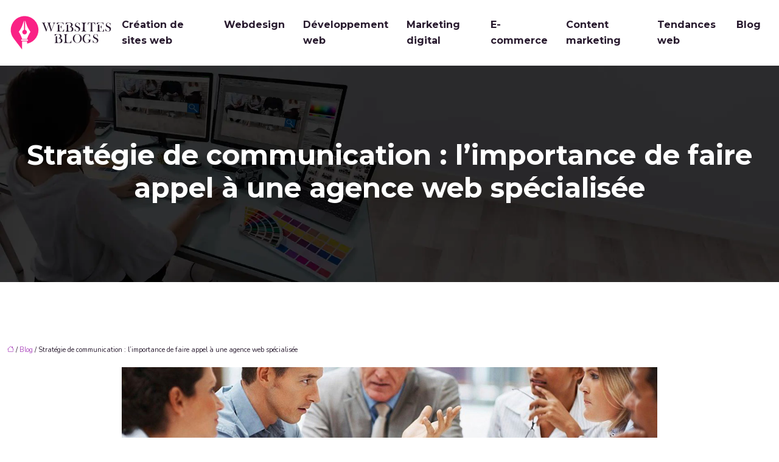

--- FILE ---
content_type: text/html; charset=UTF-8
request_url: https://www.websites-blogs.com/strategie-de-communication-l-importance-de-faire-appel-a-une-agence-web-specialisee/
body_size: 10895
content:
<!DOCTYPE html>
<html lang="fr-FR">
<head>
<meta charset="UTF-8" />
<meta name="viewport" content="width=device-width">
<link rel="shortcut icon" href="/wp-content/uploads/2021/08/websites-blogs-favicon-02-1.svg" />
<script type="application/ld+json">
{
    "@context": "https://schema.org",
    "@graph": [
        {
            "@type": "WebSite",
            "@id": "https://www.websites-blogs.com#website",
            "url": "https://www.websites-blogs.com",
            "inLanguage": "fr-FR",
            "publisher": {
                "@id": "https://www.websites-blogs.com#organization"
            }
        },
        {
            "@type": "Organization",
            "@id": "https://www.websites-blogs.com#organization",
            "url": "https://www.websites-blogs.com",
            "logo": {
                "@type": "ImageObject",
                "@id": "https://www.websites-blogs.com#logo",
                "url": "https://www.websites-blogs.com/wp-content/uploads/2021/08/websites-blogs-logo-01-1.svg"
            }
        },
        {
            "@type": "Person",
            "@id": "https://www.websites-blogs.com/author/websites-blogs#person",
            "name": "admin",
            "jobTitle": "Rédaction Web",
            "url": "https://www.websites-blogs.com/author/websites-blogs",
            "worksFor": {
                "@id": "https://www.websites-blogs.com#organization"
            },
            "image": {
                "@type": "ImageObject",
                "url": ""
            }
        },
        {
            "@type": "WebPage",
            "@id": "https://www.websites-blogs.com/strategie-de-communication-l-importance-de-faire-appel-a-une-agence-web-specialisee/#webpage",
            "url": "https://www.websites-blogs.com/strategie-de-communication-l-importance-de-faire-appel-a-une-agence-web-specialisee/",
            "isPartOf": {
                "@id": "https://www.websites-blogs.com#website"
            },
            "breadcrumb": {
                "@id": "https://www.websites-blogs.com/strategie-de-communication-l-importance-de-faire-appel-a-une-agence-web-specialisee/#breadcrumb"
            },
            "inLanguage": "fr_FR",
            "primaryImageOfPage": {
                "@id": "https://www.websites-blogs.com/wp-content/uploads/2022/07/strategie-de-communication.jpg"
            }
        },
        {
            "@type": "Article",
            "@id": "https://www.websites-blogs.com/strategie-de-communication-l-importance-de-faire-appel-a-une-agence-web-specialisee/#article",
            "headline": "Stratégie de communication : l&rsquo;importance de faire appel à une agence web spécialisée",
            "mainEntityOfPage": {
                "@id": "https://www.websites-blogs.com/strategie-de-communication-l-importance-de-faire-appel-a-une-agence-web-specialisee/#webpage"
            },
            "image": {
                "@type": "ImageObject",
                "url": "https://www.websites-blogs.com/wp-content/uploads/2022/07/strategie-de-communication.jpg",
                "width": 880,
                "height": 300
            },
            "wordCount": 599,
            "isAccessibleForFree": true,
            "articleSection": [
                "Blog"
            ],
            "datePublished": "2022-07-11T15:00:33+00:00",
            "author": {
                "@id": "https://www.websites-blogs.com/author/websites-blogs#person"
            },
            "publisher": {
                "@id": "https://www.websites-blogs.com#organization"
            },
            "inLanguage": "fr-FR"
        },
        {
            "@type": "BreadcrumbList",
            "@id": "https://www.websites-blogs.com/strategie-de-communication-l-importance-de-faire-appel-a-une-agence-web-specialisee/#breadcrumb",
            "itemListElement": [
                {
                    "@type": "ListItem",
                    "position": 1,
                    "name": "Accueil",
                    "item": "https://www.websites-blogs.com/"
                },
                {
                    "@type": "ListItem",
                    "position": 2,
                    "name": "Blog",
                    "item": "https://www.websites-blogs.com/blog/"
                },
                {
                    "@type": "ListItem",
                    "position": 3,
                    "name": "Stratégie de communication : l&rsquo;importance de faire appel à une agence web spécialisée",
                    "item": "https://www.websites-blogs.com/strategie-de-communication-l-importance-de-faire-appel-a-une-agence-web-specialisee/"
                }
            ]
        }
    ]
}</script>
<meta name='robots' content='max-image-preview:large' />
<title>Pourquoi faire appel à une agence web spécialisée pour votre stratégie de communication ?</title><meta name="description" content="La stratégie de communication est importante pour faire appel à une agence web spécialisée. Les agences web proposent des services de qualité qui peuvent vous aider à améliorer votre site web."><link rel="alternate" title="oEmbed (JSON)" type="application/json+oembed" href="https://www.websites-blogs.com/wp-json/oembed/1.0/embed?url=https%3A%2F%2Fwww.websites-blogs.com%2Fstrategie-de-communication-l-importance-de-faire-appel-a-une-agence-web-specialisee%2F" />
<link rel="alternate" title="oEmbed (XML)" type="text/xml+oembed" href="https://www.websites-blogs.com/wp-json/oembed/1.0/embed?url=https%3A%2F%2Fwww.websites-blogs.com%2Fstrategie-de-communication-l-importance-de-faire-appel-a-une-agence-web-specialisee%2F&#038;format=xml" />
<style id='wp-img-auto-sizes-contain-inline-css' type='text/css'>
img:is([sizes=auto i],[sizes^="auto," i]){contain-intrinsic-size:3000px 1500px}
/*# sourceURL=wp-img-auto-sizes-contain-inline-css */
</style>
<style id='wp-block-library-inline-css' type='text/css'>
:root{--wp-block-synced-color:#7a00df;--wp-block-synced-color--rgb:122,0,223;--wp-bound-block-color:var(--wp-block-synced-color);--wp-editor-canvas-background:#ddd;--wp-admin-theme-color:#007cba;--wp-admin-theme-color--rgb:0,124,186;--wp-admin-theme-color-darker-10:#006ba1;--wp-admin-theme-color-darker-10--rgb:0,107,160.5;--wp-admin-theme-color-darker-20:#005a87;--wp-admin-theme-color-darker-20--rgb:0,90,135;--wp-admin-border-width-focus:2px}@media (min-resolution:192dpi){:root{--wp-admin-border-width-focus:1.5px}}.wp-element-button{cursor:pointer}:root .has-very-light-gray-background-color{background-color:#eee}:root .has-very-dark-gray-background-color{background-color:#313131}:root .has-very-light-gray-color{color:#eee}:root .has-very-dark-gray-color{color:#313131}:root .has-vivid-green-cyan-to-vivid-cyan-blue-gradient-background{background:linear-gradient(135deg,#00d084,#0693e3)}:root .has-purple-crush-gradient-background{background:linear-gradient(135deg,#34e2e4,#4721fb 50%,#ab1dfe)}:root .has-hazy-dawn-gradient-background{background:linear-gradient(135deg,#faaca8,#dad0ec)}:root .has-subdued-olive-gradient-background{background:linear-gradient(135deg,#fafae1,#67a671)}:root .has-atomic-cream-gradient-background{background:linear-gradient(135deg,#fdd79a,#004a59)}:root .has-nightshade-gradient-background{background:linear-gradient(135deg,#330968,#31cdcf)}:root .has-midnight-gradient-background{background:linear-gradient(135deg,#020381,#2874fc)}:root{--wp--preset--font-size--normal:16px;--wp--preset--font-size--huge:42px}.has-regular-font-size{font-size:1em}.has-larger-font-size{font-size:2.625em}.has-normal-font-size{font-size:var(--wp--preset--font-size--normal)}.has-huge-font-size{font-size:var(--wp--preset--font-size--huge)}.has-text-align-center{text-align:center}.has-text-align-left{text-align:left}.has-text-align-right{text-align:right}.has-fit-text{white-space:nowrap!important}#end-resizable-editor-section{display:none}.aligncenter{clear:both}.items-justified-left{justify-content:flex-start}.items-justified-center{justify-content:center}.items-justified-right{justify-content:flex-end}.items-justified-space-between{justify-content:space-between}.screen-reader-text{border:0;clip-path:inset(50%);height:1px;margin:-1px;overflow:hidden;padding:0;position:absolute;width:1px;word-wrap:normal!important}.screen-reader-text:focus{background-color:#ddd;clip-path:none;color:#444;display:block;font-size:1em;height:auto;left:5px;line-height:normal;padding:15px 23px 14px;text-decoration:none;top:5px;width:auto;z-index:100000}html :where(.has-border-color){border-style:solid}html :where([style*=border-top-color]){border-top-style:solid}html :where([style*=border-right-color]){border-right-style:solid}html :where([style*=border-bottom-color]){border-bottom-style:solid}html :where([style*=border-left-color]){border-left-style:solid}html :where([style*=border-width]){border-style:solid}html :where([style*=border-top-width]){border-top-style:solid}html :where([style*=border-right-width]){border-right-style:solid}html :where([style*=border-bottom-width]){border-bottom-style:solid}html :where([style*=border-left-width]){border-left-style:solid}html :where(img[class*=wp-image-]){height:auto;max-width:100%}:where(figure){margin:0 0 1em}html :where(.is-position-sticky){--wp-admin--admin-bar--position-offset:var(--wp-admin--admin-bar--height,0px)}@media screen and (max-width:600px){html :where(.is-position-sticky){--wp-admin--admin-bar--position-offset:0px}}

/*# sourceURL=wp-block-library-inline-css */
</style><style id='global-styles-inline-css' type='text/css'>
:root{--wp--preset--aspect-ratio--square: 1;--wp--preset--aspect-ratio--4-3: 4/3;--wp--preset--aspect-ratio--3-4: 3/4;--wp--preset--aspect-ratio--3-2: 3/2;--wp--preset--aspect-ratio--2-3: 2/3;--wp--preset--aspect-ratio--16-9: 16/9;--wp--preset--aspect-ratio--9-16: 9/16;--wp--preset--color--black: #000000;--wp--preset--color--cyan-bluish-gray: #abb8c3;--wp--preset--color--white: #ffffff;--wp--preset--color--pale-pink: #f78da7;--wp--preset--color--vivid-red: #cf2e2e;--wp--preset--color--luminous-vivid-orange: #ff6900;--wp--preset--color--luminous-vivid-amber: #fcb900;--wp--preset--color--light-green-cyan: #7bdcb5;--wp--preset--color--vivid-green-cyan: #00d084;--wp--preset--color--pale-cyan-blue: #8ed1fc;--wp--preset--color--vivid-cyan-blue: #0693e3;--wp--preset--color--vivid-purple: #9b51e0;--wp--preset--color--base: #f9f9f9;--wp--preset--color--base-2: #ffffff;--wp--preset--color--contrast: #111111;--wp--preset--color--contrast-2: #636363;--wp--preset--color--contrast-3: #A4A4A4;--wp--preset--color--accent: #cfcabe;--wp--preset--color--accent-2: #c2a990;--wp--preset--color--accent-3: #d8613c;--wp--preset--color--accent-4: #b1c5a4;--wp--preset--color--accent-5: #b5bdbc;--wp--preset--gradient--vivid-cyan-blue-to-vivid-purple: linear-gradient(135deg,rgb(6,147,227) 0%,rgb(155,81,224) 100%);--wp--preset--gradient--light-green-cyan-to-vivid-green-cyan: linear-gradient(135deg,rgb(122,220,180) 0%,rgb(0,208,130) 100%);--wp--preset--gradient--luminous-vivid-amber-to-luminous-vivid-orange: linear-gradient(135deg,rgb(252,185,0) 0%,rgb(255,105,0) 100%);--wp--preset--gradient--luminous-vivid-orange-to-vivid-red: linear-gradient(135deg,rgb(255,105,0) 0%,rgb(207,46,46) 100%);--wp--preset--gradient--very-light-gray-to-cyan-bluish-gray: linear-gradient(135deg,rgb(238,238,238) 0%,rgb(169,184,195) 100%);--wp--preset--gradient--cool-to-warm-spectrum: linear-gradient(135deg,rgb(74,234,220) 0%,rgb(151,120,209) 20%,rgb(207,42,186) 40%,rgb(238,44,130) 60%,rgb(251,105,98) 80%,rgb(254,248,76) 100%);--wp--preset--gradient--blush-light-purple: linear-gradient(135deg,rgb(255,206,236) 0%,rgb(152,150,240) 100%);--wp--preset--gradient--blush-bordeaux: linear-gradient(135deg,rgb(254,205,165) 0%,rgb(254,45,45) 50%,rgb(107,0,62) 100%);--wp--preset--gradient--luminous-dusk: linear-gradient(135deg,rgb(255,203,112) 0%,rgb(199,81,192) 50%,rgb(65,88,208) 100%);--wp--preset--gradient--pale-ocean: linear-gradient(135deg,rgb(255,245,203) 0%,rgb(182,227,212) 50%,rgb(51,167,181) 100%);--wp--preset--gradient--electric-grass: linear-gradient(135deg,rgb(202,248,128) 0%,rgb(113,206,126) 100%);--wp--preset--gradient--midnight: linear-gradient(135deg,rgb(2,3,129) 0%,rgb(40,116,252) 100%);--wp--preset--gradient--gradient-1: linear-gradient(to bottom, #cfcabe 0%, #F9F9F9 100%);--wp--preset--gradient--gradient-2: linear-gradient(to bottom, #C2A990 0%, #F9F9F9 100%);--wp--preset--gradient--gradient-3: linear-gradient(to bottom, #D8613C 0%, #F9F9F9 100%);--wp--preset--gradient--gradient-4: linear-gradient(to bottom, #B1C5A4 0%, #F9F9F9 100%);--wp--preset--gradient--gradient-5: linear-gradient(to bottom, #B5BDBC 0%, #F9F9F9 100%);--wp--preset--gradient--gradient-6: linear-gradient(to bottom, #A4A4A4 0%, #F9F9F9 100%);--wp--preset--gradient--gradient-7: linear-gradient(to bottom, #cfcabe 50%, #F9F9F9 50%);--wp--preset--gradient--gradient-8: linear-gradient(to bottom, #C2A990 50%, #F9F9F9 50%);--wp--preset--gradient--gradient-9: linear-gradient(to bottom, #D8613C 50%, #F9F9F9 50%);--wp--preset--gradient--gradient-10: linear-gradient(to bottom, #B1C5A4 50%, #F9F9F9 50%);--wp--preset--gradient--gradient-11: linear-gradient(to bottom, #B5BDBC 50%, #F9F9F9 50%);--wp--preset--gradient--gradient-12: linear-gradient(to bottom, #A4A4A4 50%, #F9F9F9 50%);--wp--preset--font-size--small: 13px;--wp--preset--font-size--medium: 20px;--wp--preset--font-size--large: 36px;--wp--preset--font-size--x-large: 42px;--wp--preset--spacing--20: min(1.5rem, 2vw);--wp--preset--spacing--30: min(2.5rem, 3vw);--wp--preset--spacing--40: min(4rem, 5vw);--wp--preset--spacing--50: min(6.5rem, 8vw);--wp--preset--spacing--60: min(10.5rem, 13vw);--wp--preset--spacing--70: 3.38rem;--wp--preset--spacing--80: 5.06rem;--wp--preset--spacing--10: 1rem;--wp--preset--shadow--natural: 6px 6px 9px rgba(0, 0, 0, 0.2);--wp--preset--shadow--deep: 12px 12px 50px rgba(0, 0, 0, 0.4);--wp--preset--shadow--sharp: 6px 6px 0px rgba(0, 0, 0, 0.2);--wp--preset--shadow--outlined: 6px 6px 0px -3px rgb(255, 255, 255), 6px 6px rgb(0, 0, 0);--wp--preset--shadow--crisp: 6px 6px 0px rgb(0, 0, 0);}:root { --wp--style--global--content-size: 1320px;--wp--style--global--wide-size: 1920px; }:where(body) { margin: 0; }.wp-site-blocks { padding-top: var(--wp--style--root--padding-top); padding-bottom: var(--wp--style--root--padding-bottom); }.has-global-padding { padding-right: var(--wp--style--root--padding-right); padding-left: var(--wp--style--root--padding-left); }.has-global-padding > .alignfull { margin-right: calc(var(--wp--style--root--padding-right) * -1); margin-left: calc(var(--wp--style--root--padding-left) * -1); }.has-global-padding :where(:not(.alignfull.is-layout-flow) > .has-global-padding:not(.wp-block-block, .alignfull)) { padding-right: 0; padding-left: 0; }.has-global-padding :where(:not(.alignfull.is-layout-flow) > .has-global-padding:not(.wp-block-block, .alignfull)) > .alignfull { margin-left: 0; margin-right: 0; }.wp-site-blocks > .alignleft { float: left; margin-right: 2em; }.wp-site-blocks > .alignright { float: right; margin-left: 2em; }.wp-site-blocks > .aligncenter { justify-content: center; margin-left: auto; margin-right: auto; }:where(.wp-site-blocks) > * { margin-block-start: 1.2rem; margin-block-end: 0; }:where(.wp-site-blocks) > :first-child { margin-block-start: 0; }:where(.wp-site-blocks) > :last-child { margin-block-end: 0; }:root { --wp--style--block-gap: 1.2rem; }:root :where(.is-layout-flow) > :first-child{margin-block-start: 0;}:root :where(.is-layout-flow) > :last-child{margin-block-end: 0;}:root :where(.is-layout-flow) > *{margin-block-start: 1.2rem;margin-block-end: 0;}:root :where(.is-layout-constrained) > :first-child{margin-block-start: 0;}:root :where(.is-layout-constrained) > :last-child{margin-block-end: 0;}:root :where(.is-layout-constrained) > *{margin-block-start: 1.2rem;margin-block-end: 0;}:root :where(.is-layout-flex){gap: 1.2rem;}:root :where(.is-layout-grid){gap: 1.2rem;}.is-layout-flow > .alignleft{float: left;margin-inline-start: 0;margin-inline-end: 2em;}.is-layout-flow > .alignright{float: right;margin-inline-start: 2em;margin-inline-end: 0;}.is-layout-flow > .aligncenter{margin-left: auto !important;margin-right: auto !important;}.is-layout-constrained > .alignleft{float: left;margin-inline-start: 0;margin-inline-end: 2em;}.is-layout-constrained > .alignright{float: right;margin-inline-start: 2em;margin-inline-end: 0;}.is-layout-constrained > .aligncenter{margin-left: auto !important;margin-right: auto !important;}.is-layout-constrained > :where(:not(.alignleft):not(.alignright):not(.alignfull)){max-width: var(--wp--style--global--content-size);margin-left: auto !important;margin-right: auto !important;}.is-layout-constrained > .alignwide{max-width: var(--wp--style--global--wide-size);}body .is-layout-flex{display: flex;}.is-layout-flex{flex-wrap: wrap;align-items: center;}.is-layout-flex > :is(*, div){margin: 0;}body .is-layout-grid{display: grid;}.is-layout-grid > :is(*, div){margin: 0;}body{--wp--style--root--padding-top: 0px;--wp--style--root--padding-right: var(--wp--preset--spacing--50);--wp--style--root--padding-bottom: 0px;--wp--style--root--padding-left: var(--wp--preset--spacing--50);}a:where(:not(.wp-element-button)){text-decoration: underline;}:root :where(a:where(:not(.wp-element-button)):hover){text-decoration: none;}:root :where(.wp-element-button, .wp-block-button__link){background-color: var(--wp--preset--color--contrast);border-radius: .33rem;border-color: var(--wp--preset--color--contrast);border-width: 0;color: var(--wp--preset--color--base);font-family: inherit;font-size: var(--wp--preset--font-size--small);font-style: normal;font-weight: 500;letter-spacing: inherit;line-height: inherit;padding-top: 0.6rem;padding-right: 1rem;padding-bottom: 0.6rem;padding-left: 1rem;text-decoration: none;text-transform: inherit;}:root :where(.wp-element-button:hover, .wp-block-button__link:hover){background-color: var(--wp--preset--color--contrast-2);border-color: var(--wp--preset--color--contrast-2);color: var(--wp--preset--color--base);}:root :where(.wp-element-button:focus, .wp-block-button__link:focus){background-color: var(--wp--preset--color--contrast-2);border-color: var(--wp--preset--color--contrast-2);color: var(--wp--preset--color--base);outline-color: var(--wp--preset--color--contrast);outline-offset: 2px;outline-style: dotted;outline-width: 1px;}:root :where(.wp-element-button:active, .wp-block-button__link:active){background-color: var(--wp--preset--color--contrast);color: var(--wp--preset--color--base);}:root :where(.wp-element-caption, .wp-block-audio figcaption, .wp-block-embed figcaption, .wp-block-gallery figcaption, .wp-block-image figcaption, .wp-block-table figcaption, .wp-block-video figcaption){color: var(--wp--preset--color--contrast-2);font-family: var(--wp--preset--font-family--body);font-size: 0.8rem;}.has-black-color{color: var(--wp--preset--color--black) !important;}.has-cyan-bluish-gray-color{color: var(--wp--preset--color--cyan-bluish-gray) !important;}.has-white-color{color: var(--wp--preset--color--white) !important;}.has-pale-pink-color{color: var(--wp--preset--color--pale-pink) !important;}.has-vivid-red-color{color: var(--wp--preset--color--vivid-red) !important;}.has-luminous-vivid-orange-color{color: var(--wp--preset--color--luminous-vivid-orange) !important;}.has-luminous-vivid-amber-color{color: var(--wp--preset--color--luminous-vivid-amber) !important;}.has-light-green-cyan-color{color: var(--wp--preset--color--light-green-cyan) !important;}.has-vivid-green-cyan-color{color: var(--wp--preset--color--vivid-green-cyan) !important;}.has-pale-cyan-blue-color{color: var(--wp--preset--color--pale-cyan-blue) !important;}.has-vivid-cyan-blue-color{color: var(--wp--preset--color--vivid-cyan-blue) !important;}.has-vivid-purple-color{color: var(--wp--preset--color--vivid-purple) !important;}.has-base-color{color: var(--wp--preset--color--base) !important;}.has-base-2-color{color: var(--wp--preset--color--base-2) !important;}.has-contrast-color{color: var(--wp--preset--color--contrast) !important;}.has-contrast-2-color{color: var(--wp--preset--color--contrast-2) !important;}.has-contrast-3-color{color: var(--wp--preset--color--contrast-3) !important;}.has-accent-color{color: var(--wp--preset--color--accent) !important;}.has-accent-2-color{color: var(--wp--preset--color--accent-2) !important;}.has-accent-3-color{color: var(--wp--preset--color--accent-3) !important;}.has-accent-4-color{color: var(--wp--preset--color--accent-4) !important;}.has-accent-5-color{color: var(--wp--preset--color--accent-5) !important;}.has-black-background-color{background-color: var(--wp--preset--color--black) !important;}.has-cyan-bluish-gray-background-color{background-color: var(--wp--preset--color--cyan-bluish-gray) !important;}.has-white-background-color{background-color: var(--wp--preset--color--white) !important;}.has-pale-pink-background-color{background-color: var(--wp--preset--color--pale-pink) !important;}.has-vivid-red-background-color{background-color: var(--wp--preset--color--vivid-red) !important;}.has-luminous-vivid-orange-background-color{background-color: var(--wp--preset--color--luminous-vivid-orange) !important;}.has-luminous-vivid-amber-background-color{background-color: var(--wp--preset--color--luminous-vivid-amber) !important;}.has-light-green-cyan-background-color{background-color: var(--wp--preset--color--light-green-cyan) !important;}.has-vivid-green-cyan-background-color{background-color: var(--wp--preset--color--vivid-green-cyan) !important;}.has-pale-cyan-blue-background-color{background-color: var(--wp--preset--color--pale-cyan-blue) !important;}.has-vivid-cyan-blue-background-color{background-color: var(--wp--preset--color--vivid-cyan-blue) !important;}.has-vivid-purple-background-color{background-color: var(--wp--preset--color--vivid-purple) !important;}.has-base-background-color{background-color: var(--wp--preset--color--base) !important;}.has-base-2-background-color{background-color: var(--wp--preset--color--base-2) !important;}.has-contrast-background-color{background-color: var(--wp--preset--color--contrast) !important;}.has-contrast-2-background-color{background-color: var(--wp--preset--color--contrast-2) !important;}.has-contrast-3-background-color{background-color: var(--wp--preset--color--contrast-3) !important;}.has-accent-background-color{background-color: var(--wp--preset--color--accent) !important;}.has-accent-2-background-color{background-color: var(--wp--preset--color--accent-2) !important;}.has-accent-3-background-color{background-color: var(--wp--preset--color--accent-3) !important;}.has-accent-4-background-color{background-color: var(--wp--preset--color--accent-4) !important;}.has-accent-5-background-color{background-color: var(--wp--preset--color--accent-5) !important;}.has-black-border-color{border-color: var(--wp--preset--color--black) !important;}.has-cyan-bluish-gray-border-color{border-color: var(--wp--preset--color--cyan-bluish-gray) !important;}.has-white-border-color{border-color: var(--wp--preset--color--white) !important;}.has-pale-pink-border-color{border-color: var(--wp--preset--color--pale-pink) !important;}.has-vivid-red-border-color{border-color: var(--wp--preset--color--vivid-red) !important;}.has-luminous-vivid-orange-border-color{border-color: var(--wp--preset--color--luminous-vivid-orange) !important;}.has-luminous-vivid-amber-border-color{border-color: var(--wp--preset--color--luminous-vivid-amber) !important;}.has-light-green-cyan-border-color{border-color: var(--wp--preset--color--light-green-cyan) !important;}.has-vivid-green-cyan-border-color{border-color: var(--wp--preset--color--vivid-green-cyan) !important;}.has-pale-cyan-blue-border-color{border-color: var(--wp--preset--color--pale-cyan-blue) !important;}.has-vivid-cyan-blue-border-color{border-color: var(--wp--preset--color--vivid-cyan-blue) !important;}.has-vivid-purple-border-color{border-color: var(--wp--preset--color--vivid-purple) !important;}.has-base-border-color{border-color: var(--wp--preset--color--base) !important;}.has-base-2-border-color{border-color: var(--wp--preset--color--base-2) !important;}.has-contrast-border-color{border-color: var(--wp--preset--color--contrast) !important;}.has-contrast-2-border-color{border-color: var(--wp--preset--color--contrast-2) !important;}.has-contrast-3-border-color{border-color: var(--wp--preset--color--contrast-3) !important;}.has-accent-border-color{border-color: var(--wp--preset--color--accent) !important;}.has-accent-2-border-color{border-color: var(--wp--preset--color--accent-2) !important;}.has-accent-3-border-color{border-color: var(--wp--preset--color--accent-3) !important;}.has-accent-4-border-color{border-color: var(--wp--preset--color--accent-4) !important;}.has-accent-5-border-color{border-color: var(--wp--preset--color--accent-5) !important;}.has-vivid-cyan-blue-to-vivid-purple-gradient-background{background: var(--wp--preset--gradient--vivid-cyan-blue-to-vivid-purple) !important;}.has-light-green-cyan-to-vivid-green-cyan-gradient-background{background: var(--wp--preset--gradient--light-green-cyan-to-vivid-green-cyan) !important;}.has-luminous-vivid-amber-to-luminous-vivid-orange-gradient-background{background: var(--wp--preset--gradient--luminous-vivid-amber-to-luminous-vivid-orange) !important;}.has-luminous-vivid-orange-to-vivid-red-gradient-background{background: var(--wp--preset--gradient--luminous-vivid-orange-to-vivid-red) !important;}.has-very-light-gray-to-cyan-bluish-gray-gradient-background{background: var(--wp--preset--gradient--very-light-gray-to-cyan-bluish-gray) !important;}.has-cool-to-warm-spectrum-gradient-background{background: var(--wp--preset--gradient--cool-to-warm-spectrum) !important;}.has-blush-light-purple-gradient-background{background: var(--wp--preset--gradient--blush-light-purple) !important;}.has-blush-bordeaux-gradient-background{background: var(--wp--preset--gradient--blush-bordeaux) !important;}.has-luminous-dusk-gradient-background{background: var(--wp--preset--gradient--luminous-dusk) !important;}.has-pale-ocean-gradient-background{background: var(--wp--preset--gradient--pale-ocean) !important;}.has-electric-grass-gradient-background{background: var(--wp--preset--gradient--electric-grass) !important;}.has-midnight-gradient-background{background: var(--wp--preset--gradient--midnight) !important;}.has-gradient-1-gradient-background{background: var(--wp--preset--gradient--gradient-1) !important;}.has-gradient-2-gradient-background{background: var(--wp--preset--gradient--gradient-2) !important;}.has-gradient-3-gradient-background{background: var(--wp--preset--gradient--gradient-3) !important;}.has-gradient-4-gradient-background{background: var(--wp--preset--gradient--gradient-4) !important;}.has-gradient-5-gradient-background{background: var(--wp--preset--gradient--gradient-5) !important;}.has-gradient-6-gradient-background{background: var(--wp--preset--gradient--gradient-6) !important;}.has-gradient-7-gradient-background{background: var(--wp--preset--gradient--gradient-7) !important;}.has-gradient-8-gradient-background{background: var(--wp--preset--gradient--gradient-8) !important;}.has-gradient-9-gradient-background{background: var(--wp--preset--gradient--gradient-9) !important;}.has-gradient-10-gradient-background{background: var(--wp--preset--gradient--gradient-10) !important;}.has-gradient-11-gradient-background{background: var(--wp--preset--gradient--gradient-11) !important;}.has-gradient-12-gradient-background{background: var(--wp--preset--gradient--gradient-12) !important;}.has-small-font-size{font-size: var(--wp--preset--font-size--small) !important;}.has-medium-font-size{font-size: var(--wp--preset--font-size--medium) !important;}.has-large-font-size{font-size: var(--wp--preset--font-size--large) !important;}.has-x-large-font-size{font-size: var(--wp--preset--font-size--x-large) !important;}
/*# sourceURL=global-styles-inline-css */
</style>

<link rel='stylesheet' id='default-css' href='https://www.websites-blogs.com/wp-content/themes/factory-templates-4/style.css?ver=58e1506ac4325e3169923219d0e0fe44' type='text/css' media='all' />
<link rel='stylesheet' id='bootstrap5-css' href='https://www.websites-blogs.com/wp-content/themes/factory-templates-4/css/bootstrap.min.css?ver=58e1506ac4325e3169923219d0e0fe44' type='text/css' media='all' />
<link rel='stylesheet' id='bootstrap-icon-css' href='https://www.websites-blogs.com/wp-content/themes/factory-templates-4/css/bootstrap-icons.css?ver=58e1506ac4325e3169923219d0e0fe44' type='text/css' media='all' />
<link rel='stylesheet' id='global-css' href='https://www.websites-blogs.com/wp-content/themes/factory-templates-4/css/global.css?ver=58e1506ac4325e3169923219d0e0fe44' type='text/css' media='all' />
<link rel='stylesheet' id='light-theme-css' href='https://www.websites-blogs.com/wp-content/themes/factory-templates-4/css/light.css?ver=58e1506ac4325e3169923219d0e0fe44' type='text/css' media='all' />
<script type="text/javascript" src="https://code.jquery.com/jquery-3.2.1.min.js?ver=58e1506ac4325e3169923219d0e0fe44" id="jquery3.2.1-js"></script>
<script type="text/javascript" src="https://www.websites-blogs.com/wp-content/themes/factory-templates-4/js/fn.js?ver=58e1506ac4325e3169923219d0e0fe44" id="default_script-js"></script>
<link rel="https://api.w.org/" href="https://www.websites-blogs.com/wp-json/" /><link rel="alternate" title="JSON" type="application/json" href="https://www.websites-blogs.com/wp-json/wp/v2/posts/804" /><link rel="EditURI" type="application/rsd+xml" title="RSD" href="https://www.websites-blogs.com/xmlrpc.php?rsd" />
<link rel="canonical" href="https://www.websites-blogs.com/strategie-de-communication-l-importance-de-faire-appel-a-une-agence-web-specialisee/" />
<link rel='shortlink' href='https://www.websites-blogs.com/?p=804' />
 
<meta name="google-site-verification" content="R0aLDyj0EXbyaaxQyLy_DJk-281-dMAwxQaozpZ56L0" />
<meta name="google-site-verification" content="skzfuP1VYRWWRkKLbbXAOiGLht1yFKT_rjHl7In3Fcg" />
<link href="https://fonts.googleapis.com/css2?family=Montserrat:wght@700&family=Nunito&display=swap" rel="stylesheet"> 
<style type="text/css">
.default_color_background,.menu-bars{background-color : #fa2185 }.default_color_text,a,h1 span,h2 span,h3 span,h4 span,h5 span,h6 span{color :#fa2185 }.navigation li a,.navigation li.disabled,.navigation li.active a,.owl-dots .owl-dot.active span,.owl-dots .owl-dot:hover span{background-color: #fa2185;}
.block-spc{border-color:#fa2185}
.page-content a{color : #ae4dbf }.page-content a:hover{color : #cdc104 }.home .body-content a{color : #ae4dbf }.home .body-content a:hover{color : #cdc104 }.col-menu,.main-navigation{background-color:#ffffff;}nav.navbar{background-color:#ffffff} .main-navigation {padding:0px;}.main-navigation.scrolled{padding:0px;}.main-navigation nav li{padding:20px 15px;}.main-navigation .logo-main{padding: 10px 10px 10px 10px;}.main-navigation .logo-main{height: auto;}.main-navigation  .logo-sticky{height: auto;}@media(min-width:990px){nav li a{padding:0px!important}}.main-navigation .sub-menu{background-color: #f5edf7 ;}nav li a{font-size:16px;}nav li a{line-height:26px;}nav li a{color:#291b2f!important;}nav li:hover > a,.current-menu-item > a{color:#FA2185!important;}.sub-menu a{color:#291b2f!important;}.main-navigation .sub-menu{padding:0px}.main-navigation ul ul li{padding:10px}.archive h1{color:#ffffff!important;}.archive h1{text-align:center!important;} .archive h1{font-size:45px}  .archive h2,.cat-description h2{font-size:25px} .archive h2 a,.cat-description h2{color:#291b2f!important;}.archive .readmore{background-color:#421951;}.archive .readmore{color:#ffffff;}.archive .readmore:hover{background-color:#fa2185;}.archive .readmore:hover{color:#ffffff;}.archive .readmore{padding:8px 20px;}.archive .readmore{border-width: 0px}.single h1{color:#ffffff!important;}.single .the-post h2{color:#291b2f!important;}.single .the-post h3{color:#291b2f!important;}.single .the-post h4{color:#291b2f!important;}.single .the-post h5{color:#291b2f!important;}.single .the-post h6{color:#291b2f!important;} .single .post-content a{color:#ae4dbf} .single .post-content a:hover{color:#cdc104}.single h1{text-align:center!important;}.single h1{font-size: 45px}.single h2{font-size: 25px}.single h3{font-size: 21px}.single h4{font-size: 18px}.single h5{font-size: 16px}.single h6{font-size: 15px}footer{background-position:top }  footer a{color: #8ba7fd}#back_to_top{background-color:#fa2185;}#back_to_top i, #back_to_top svg{color:#fff;} footer{padding:70px 0px 0px} #back_to_top {padding:3px 5px 6px;}.copyright{background-color:#421951} </style>
<style>:root {
    --color-primary: #fa2185;
    --color-primary-light: #ff2aac;
    --color-primary-dark: #af175d;
    --color-primary-hover: #e11d77;
    --color-primary-muted: #ff34d4;
            --color-background: #fff;
    --color-text: #ffffff;
} </style>
<style id="custom-st" type="text/css">
body{font-family:Nunito,Sans serif;color:#291b2f;font-size:18px;font-weight:400;line-height:24px;}h1,h2,h3,h4,h5,h6,.like-title,footer .footer-widget,nav li a{font-family:Montserrat,Sans serif;font-weight:700;}.add-shadow{box-shadow:7px 7px 30px 0px rgb(77 31 94 / 25%);}.like-title{writing-mode:vertical-rl;transform:rotate(360deg);}.b3-grp{margin-left:-18%!important;}.b4 {position:relative;z-index:1;}.hover-effect .hover-bloc {background-image:url(https://www.women-blog.net/wp-content/uploads/2021/04/Decor-5.png);position:absolute;top:-100%;width:100%;height:100%;transition:all 0.4s;padding:0px 50px;}.hover-effect:hover .hover-bloc{top:0;}.hover-bloc1 {background:#fa4f9e;}.hover-bloc2 {background:#ae80e5;}.hover-bloc3 {background:#17b9ee;}.hover-effect {background-size:cover;position:relative;overflow:hidden;}.accordion-title{background-color:#fff!important;box-shadow:4px 4px 16px 0 rgb(84 47 140 / 30%);border-radius:4px 4px 4px 4px;position:relative;}.accordion-title:before{content:'+';position:absolute;right:20px;font-size:24px;}.accordion-content{border:none!important;}.accordion-title,.accordion-content{padding:15px 30px 15px 30px!important;}.accordion-title:hover{background-color:#542e61!important;color:#ffffff;}.main-navigation .logo-main{padding:0px!important;}.main-navigation .menu-item-has-children:after{top:15px!important;color:#fa2185;}footer{color:#ccc;}footer .footer-widget{font-size:20px!important;line-height:30px !important;color:#fff;position:relative;border-bottom:none!important;}.footer-widget:before{content:"";width:19px;height:19px;display:inline-block;margin-right:10px;position:relative;top:3px;background-image:url(/wp-content/uploads/2021/04/telechargement-1.png);}footer ul{list-style:none;padding-left:0px!important;}footer ul li{padding:10px 0px;}footer ul li:hover{color:#fa2185!important;}footer .copyright{padding:30px 50px;margin-top:60px;}.bi-chevron-right::before {font-weight:bold !important;font-size:12px;}.widget_sidebar .sidebar-widget{color:#222;line-height:30px;padding-bottom:10px;}.widget_sidebar{margin-bottom:40px;}.to-top{z-index:1!important;}@media (max-width:996px){.main-navigation nav li{padding:0px;}h1,.like-title{font-size:35px!important;}.home h2{font-size:26px!important;}.b1{background-position:95% 90%!important;}footer .col-md-12{padding:0 30px!important;}#logo img{width:70%!important;height:70%!important;}.b3-grp{margin-left:0%!important;}}.case-study-block-title,.single th{color:#1f1f1f !important;}.case-study-block:before,.actionable-list:before,.single thead:before{opacity:0.03;}.faq-block h2{margin-bottom:30px;}.faq-block .answer{background:transparent;}.nav-post-cat{padding-top:30px;}.instant-answer p:first-child{font-weight:600;font-size:18px;line-height:28px;margin-top:10px;margin-bottom:0;}.instant-answer .answer{background:transparent;padding:10px;border-radius:3px;}.instant-answer{border:2px solid var(--color-primary);padding:20px 20px 10px;border-radius:7px;margin-bottom:20px;}.instant-answer p:first-child,.key-takeaways p:first-child{color:#000;}.key-takeaways{color:inherit;}.block-spc{color:inherit;padding:20px;border-radius:10px;border:1px solid #eee;}</style>
</head> 

<body class="wp-singular post-template-default single single-post postid-804 single-format-standard wp-theme-factory-templates-4 catid-1" style="">

<div class="main-navigation  container-fluid is_sticky none-mobile">
<nav class="navbar navbar-expand-lg  container-fluid">

<a id="logo" href="https://www.websites-blogs.com">
<img class="logo-main" src="/wp-content/uploads/2021/08/websites-blogs-logo-01-1.svg"  width="auto"   height="auto"  alt="logo">
<img class="logo-sticky" src="/wp-content/uploads/2021/08/websites-blogs-logo-01-1.svg" width="auto" height="auto" alt="logo"></a>

    <button class="navbar-toggler" type="button" data-bs-toggle="collapse" data-bs-target="#navbarSupportedContent" aria-controls="navbarSupportedContent" aria-expanded="false" aria-label="Toggle navigation">
      <span class="navbar-toggler-icon"><i class="bi bi-list"></i></span>
    </button>

    <div class="collapse navbar-collapse" id="navbarSupportedContent">

<ul id="main-menu" class="classic-menu navbar-nav ms-auto mb-2 mb-lg-0"><li id="menu-item-849" class="menu-item menu-item-type-taxonomy menu-item-object-category"><a href="https://www.websites-blogs.com/creation-de-sites-web/">Création de sites web</a></li>
<li id="menu-item-850" class="menu-item menu-item-type-taxonomy menu-item-object-category"><a href="https://www.websites-blogs.com/webdesign/">Webdesign</a></li>
<li id="menu-item-851" class="menu-item menu-item-type-taxonomy menu-item-object-category"><a href="https://www.websites-blogs.com/developpement-web/">Développement web</a></li>
<li id="menu-item-852" class="menu-item menu-item-type-taxonomy menu-item-object-category"><a href="https://www.websites-blogs.com/marketing-digital/">Marketing digital</a></li>
<li id="menu-item-853" class="menu-item menu-item-type-taxonomy menu-item-object-category"><a href="https://www.websites-blogs.com/e-commerce/">E-commerce</a></li>
<li id="menu-item-854" class="menu-item menu-item-type-taxonomy menu-item-object-category"><a href="https://www.websites-blogs.com/content-marketing/">Content marketing</a></li>
<li id="menu-item-855" class="menu-item menu-item-type-taxonomy menu-item-object-category"><a href="https://www.websites-blogs.com/tendances-web/">Tendances web</a></li>
<li id="menu-item-856" class="menu-item menu-item-type-taxonomy menu-item-object-category current-post-ancestor current-menu-parent current-post-parent"><a href="https://www.websites-blogs.com/blog/">Blog</a></li>
</ul>
</div>
</nav>
</div><!--menu-->
<div style="" class="body-content     ">
  

<div class="container-fluid subheader" style=" background-image:url(/wp-content/uploads/2021/08/categorie.webp);background-position:center ; background-color:;">
<div id="mask" style=""></div>	
<div class="container-xxl"><h1 class="title">Stratégie de communication : l&rsquo;importance de faire appel à une agence web spécialisée</h1></div></div>	



<div class="post-content container-xxl"> 


<div class="row">
<div class="  col-xxl-9  col-md-12">	



<div class="all-post-content">
<article>
<div style="font-size: 11px" class="breadcrumb"><a href="/"><i class="bi bi-house"></i></a>&nbsp;/&nbsp;<a href="https://www.websites-blogs.com/blog/">Blog</a>&nbsp;/&nbsp;Stratégie de communication : l&rsquo;importance de faire appel à une agence web spécialisée</div>
 <div class="text-center mb-4"><img class="img-fluid" alt="Stratégie de communication" src="https://www.websites-blogs.com/wp-content/uploads/2022/07/strategie-de-communication.jpg" /></div><div class="the-post">





<p>La communication est une composante importante de toute entreprise moderne. Elle est nécessaire pour informer les clients potentiels et actuels de vos produits et services, mais elle peut également vous aider à améliorer votre image de marque et à construire des relations solides avec vos clients.</p>
<p>Une bonne stratégie de communication doit être adaptée à votre entreprise et à vos objectifs commerciaux, et elle doit être exécutée de manière professionnelle. Si vous ne disposez pas d’une équipe de communication interne, ou si vous souhaitez externaliser certaines de vos activités de communication, il peut être utile de faire appel à une agence de communication spécialisée.</p>
<p>Une agence de communication peut vous aider à élaborer une stratégie de communication adaptée à votre entreprise, à identifier les canaux de communication les plus appropriés pour vous et à mettre en place une campagne de communication efficace. De plus, une agence de communication dispose généralement d’une équipe de professionnels expérimentés et de spécialistes des différents domaines de la communication, ce qui vous permet de bénéficier d’un soutien complet pour vos activités de communication.</p>
<p>En faisant appel à une agence de communication, vous bénéficiez d’un partenaire expérimenté pour vous aider à communiquer efficacement avec vos clients et à atteindre vos objectifs commerciaux.</p>
<h2>Pourquoi faire appel à une agence web spécialisée en communication ?</h2>
<p>Une agence web spécialisée en communication comme <a href="https://www.mocoma.fr/agence-communication/" target="_blank">mocoma.fr</a>, est une entreprise qui fournit des services de communication en ligne. Ces agences se spécialisent dans la conception et la gestion de campagnes publicitaires en ligne, le développement de sites web, la gestion des médias sociaux et le référencement des sites web. Elles s’occupent également de la production de contenu en ligne, de la gestion des e-mails et de la conception de campagnes de marketing en ligne. Les agences web spécialisées en communication offrent aussi des services de conseil en matière de communication en ligne.</p>
<h2>Les avantages d’une agence web spécialisée en communication</h2>
<p>Il existe de nombreux avantages à faire appel à une<a href="https://www.restaurant-support.com/pourquoi-faire-appel-a-une-agence-de-communication-pour-ses-projets/" target="_blank"> agence web spécialisée en communication </a>pour développer votre stratégie de communication. En effet, une agence web possède toutes les compétences nécessaires pour vous accompagner dans la mise en place d’une stratégie de communication efficace.</p>
<p>Une agence web spécialisée en communication vous permettra de déterminer vos objectifs et cibles, de définir un plan d’action efficace et de mettre en place les outils nécessaires à la réalisation de votre projet. Elle vous accompagnera par ailleurs dans la mise en place d’un suivi de votre stratégie de communication, afin de vous permettre d’ajuster votre plan d’action en fonction des résultats obtenus.</p>
<p>Faire appel à une agence web spécialisée en communication vous permettra donc de bénéficier d’un accompagnement personnalisé et d’une expertise reconnue dans le domaine de la communication.</p>
<h2>Ce qu’une agence web spécialisée en communication peut faire pour vous</h2>
<p>Une agence web spécialisée en communication vous aide à définir votre stratégie de communication en ligne. Elle vous accompagne pour développer votre visibilité et votre notoriété sur le web. Elle vous aide à créer un site internet professionnel et à gérer vos réseaux sociaux. Elle vous conseille sur les outils et les méthodes les plus efficaces pour communiquer avec vos clients. Elle vous accompagne dans la mise en place de votre campagne de communication et vous aide à atteindre vos objectifs.</p>
<p>Il est important de faire appel à une agence web spécialisée pour assurer une bonne stratégie de communication. En effet, une agence web saura vous conseiller et vous accompagner pour mettre en place une stratégie efficace et adaptée à vos besoins.</p>




</div>
</article>




<div class="row nav-post-cat"><div class="col-6"><a href="https://www.websites-blogs.com/le-marketing-de-la-transparence-peut-il-renforcer-la-confiance-des-consommateurs/"><i class="bi bi-arrow-left"></i>Le marketing de la transparence peut-il renforcer la confiance des consommateurs ?</a></div><div class="col-6"><a href="https://www.websites-blogs.com/les-7-erreurs-fatales-en-marketing-automation-a-eviter-absolument/"><i class="bi bi-arrow-left"></i>Les 7 erreurs fatales en marketing automation à éviter absolument</a></div></div>

</div>

</div>	


<div class="col-xxl-3 col-md-12">
<div class="sidebar">
<div class="widget-area">





<div class='widget_sidebar'><div class='sidebar-widget'>Articles récents</div><div class='textwidget sidebar-ma'><div class="row mb-2"><div class="col-12"><a href="https://www.websites-blogs.com/quels-sont-les-avantages-de-travailler-avec-un-webmaster-freelance-a-paris/">Quels sont les avantages de travailler avec un webmaster freelance à paris ?</a></div></div><div class="row mb-2"><div class="col-12"><a href="https://www.websites-blogs.com/quel-est-le-role-dun-routeur-dans-la-performance-web/">Quel est le rôle d’un routeur dans la performance web ?</a></div></div><div class="row mb-2"><div class="col-12"><a href="https://www.websites-blogs.com/1021-2/"></a></div></div><div class="row mb-2"><div class="col-12"><a href="https://www.websites-blogs.com/creer-une-agence-en-ligne-specialisee-en-content-marketing/">Créer une agence en ligne spécialisée en content marketing</a></div></div><div class="row mb-2"><div class="col-12"><a href="https://www.websites-blogs.com/windows-11-impacts-sur-la-creation-de-sites-web/">Windows 11 : impacts sur la création de sites web</a></div></div></div></div></div><div class='widget_sidebar'><div class='sidebar-widget'>Articles similaires</div><div class='textwidget sidebar-ma'><div class="row mb-2"><div class="col-12"><a href="https://www.websites-blogs.com/8-erreurs-courantes-dans-la-gestion-des-campagnes-publicitaires-digitales/">8 erreurs courantes dans la gestion des campagnes publicitaires digitales</a></div></div><div class="row mb-2"><div class="col-12"><a href="https://www.websites-blogs.com/coder-un-site-quelles-competences-acquerir-pour-travailler-en-freelance/">Coder un site : quelles compétences acquérir pour travailler en freelance</a></div></div><div class="row mb-2"><div class="col-12"><a href="https://www.websites-blogs.com/comment-reussir-une-strategie-de-contenu-multilingue-a-linternational/">Comment réussir une stratégie de contenu multilingue à l’international</a></div></div><div class="row mb-2"><div class="col-12"><a href="https://www.websites-blogs.com/le-marketing-de-la-nostalgie-est-il-un-levier-efficace-pour-les-marques/">Le marketing de la nostalgie est-il un levier efficace pour les marques ?</a></div></div></div></div>
<style>
	.nav-post-cat .col-6 i{
		display: inline-block;
		position: absolute;
	}
	.nav-post-cat .col-6 a{
		position: relative;
	}
	.nav-post-cat .col-6:nth-child(1) a{
		padding-left: 18px;
		float: left;
	}
	.nav-post-cat .col-6:nth-child(1) i{
		left: 0;
	}
	.nav-post-cat .col-6:nth-child(2) a{
		padding-right: 18px;
		float: right;
	}
	.nav-post-cat .col-6:nth-child(2) i{
		transform: rotate(180deg);
		right: 0;
	}
	.nav-post-cat .col-6:nth-child(2){
		text-align: right;
	}
</style>



</div>
</div>
</div> </div>








</div>

</div><!--body-content-->

<footer class="container-fluid" style="background-color:#4D1F5E; ">
<div class="container-xxl">	
<div class="widgets">
<div class="row">
<div class="col-xxl-4 col-md-12">
<div class="widget_footer"><img width="1" height="1" src="https://www.websites-blogs.com/wp-content/uploads/2021/08/websites-blogs-logo-03-1.svg" class="image wp-image-781  attachment-medium size-medium" alt="websites blogs" style="max-width: 100%; height: auto;" decoding="async" loading="lazy" /></div><div class="widget_footer">			<div class="textwidget"><p class="pt-4">La stratégie digitale doit avant tout se focaliser sur vos objectifs. Pour vérifier l’efficience de vos techniques, vous pouvez utiliser des indicateurs. Faîtes un choix en fonction de la stratégie à adopter.</p>
</div>
		</div></div>
<div class="col-xxl-4 col-md-12">
<div class="widget_text widget_footer"><div class="footer-widget">Sites internet</div><div class="textwidget custom-html-widget"><ul class="menu-deux">
	<li>Site marchand</li>
	<li>Site institutionnel</li>
	<li>Site personnel</li>
	<li>Site e-commerce</li>
</ul></div></div></div>
<div class="col-xxl-4 col-md-12">
<div class="widget_footer"><div class="footer-widget">Rédaction web</div>			<div class="textwidget"><p class="pt-2">La rédaction web joue un rôle important dans la stratégie de contenu. Il faut prendre l’habitude de publier des contenus réguliers pour votre site. Respectez le SEO et la recherche de mots clés pertinents.</p>
</div>
		</div></div>
</div>
</div></div>
<div class="copyright container-fluid">
Tutoriel pour réussir la création d'un site ou d'un blog pas à pas	
</div></footer>

<div class="to-top square" id="inactive"><a id='back_to_top'><svg xmlns="http://www.w3.org/2000/svg" width="16" height="16" fill="currentColor" class="bi bi-arrow-up-short" viewBox="0 0 16 16">
  <path fill-rule="evenodd" d="M8 12a.5.5 0 0 0 .5-.5V5.707l2.146 2.147a.5.5 0 0 0 .708-.708l-3-3a.5.5 0 0 0-.708 0l-3 3a.5.5 0 1 0 .708.708L7.5 5.707V11.5a.5.5 0 0 0 .5.5z"/>
</svg></a></div>
<script type="text/javascript">
	let calcScrollValue = () => {
	let scrollProgress = document.getElementById("progress");
	let progressValue = document.getElementById("back_to_top");
	let pos = document.documentElement.scrollTop;
	let calcHeight = document.documentElement.scrollHeight - document.documentElement.clientHeight;
	let scrollValue = Math.round((pos * 100) / calcHeight);
	if (pos > 500) {
	progressValue.style.display = "grid";
	} else {
	progressValue.style.display = "none";
	}
	scrollProgress.addEventListener("click", () => {
	document.documentElement.scrollTop = 0;
	});
	scrollProgress.style.background = `conic-gradient( ${scrollValue}%, #fff ${scrollValue}%)`;
	};
	window.onscroll = calcScrollValue;
	window.onload = calcScrollValue;
</script>






<script type="speculationrules">
{"prefetch":[{"source":"document","where":{"and":[{"href_matches":"/*"},{"not":{"href_matches":["/wp-*.php","/wp-admin/*","/wp-content/uploads/*","/wp-content/*","/wp-content/plugins/*","/wp-content/themes/factory-templates-4/*","/*\\?(.+)"]}},{"not":{"selector_matches":"a[rel~=\"nofollow\"]"}},{"not":{"selector_matches":".no-prefetch, .no-prefetch a"}}]},"eagerness":"conservative"}]}
</script>
<p class="text-center" style="margin-bottom: 0px"><a href="/plan-du-site/">Plan du site</a></p><script type="text/javascript" src="https://www.websites-blogs.com/wp-content/themes/factory-templates-4/js/bootstrap.bundle.min.js" id="bootstrap5-js"></script>

<script type="text/javascript">
$(document).ready(function() {
$( ".the-post img" ).on( "click", function() {
var url_img = $(this).attr('src');
$('.img-fullscreen').html("<div><img src='"+url_img+"'></div>");
$('.img-fullscreen').fadeIn();
});
$('.img-fullscreen').on( "click", function() {
$(this).empty();
$('.img-fullscreen').hide();
});
//$('.block2.st3:first-child').removeClass("col-2");
//$('.block2.st3:first-child').addClass("col-6 fheight");
});
</script>










<div class="img-fullscreen"></div>

</body>
</html>

--- FILE ---
content_type: image/svg+xml
request_url: https://www.websites-blogs.com/wp-content/uploads/2021/08/websites-blogs-logo-01-1.svg
body_size: 6120
content:
<?xml version="1.0" encoding="utf-8"?>
<!-- Generator: Adobe Illustrator 16.0.0, SVG Export Plug-In . SVG Version: 6.00 Build 0)  -->
<!DOCTYPE svg PUBLIC "-//W3C//DTD SVG 1.1//EN" "http://www.w3.org/Graphics/SVG/1.1/DTD/svg11.dtd">
<svg version="1.1" id="Calque_1" xmlns="http://www.w3.org/2000/svg" xmlns:xlink="http://www.w3.org/1999/xlink" x="0px" y="0px"
	 width="170px" height="60px" viewBox="0 0 170 60" enable-background="new 0 0 170 60" xml:space="preserve">
<g>
	<path fill="#FA2185" d="M30.119,41.027h-9.401c-0.564,0-1.025,0.463-1.025,1.027l0,0c0,0.563,0.461,1.024,1.025,1.024h9.401
		c0.564,0,1.026-0.461,1.026-1.024l0,0C31.145,41.49,30.683,41.027,30.119,41.027 M9.309,9.172c8.897-8.896,23.322-8.896,32.219,0
		c8.897,8.897,8.897,23.322,0,32.221c-3.409,3.407-7.628,5.51-12.037,6.306V43.9h-8.146v3.798V57.5l0,0L7.659,39.555H7.66
		C0.453,30.607,1.001,17.48,9.309,9.172z M26.359,10.354v14.78c1.637,0.418,2.848,1.903,2.848,3.671s-1.211,3.251-2.848,3.671l0,0
		c-0.301,0.076-0.616,0.117-0.941,0.117s-0.64-0.041-0.941-0.117l0,0c-1.637-0.42-2.848-1.903-2.848-3.671s1.21-3.253,2.848-3.671
		v-14.78c0-0.101-0.083-0.183-0.183-0.183c-0.101,0-0.183,0.082-0.183,0.183c0,0-0.404,1.705-2.248,7.01
		c-1.844,5.304-6.112,10.937-6.112,10.937s0.682,0.833,2.778,4.823c2.096,3.991,2.816,7.085,2.816,7.085h1.566h1.566h1.882h1.377
		h1.754c0,0,0.72-3.094,2.816-7.085c2.096-3.99,2.778-4.823,2.778-4.823s-4.269-5.633-6.112-10.937
		c-1.844-5.305-2.248-7.01-2.248-7.01c0-0.101-0.082-0.183-0.183-0.183C26.441,10.172,26.359,10.254,26.359,10.354z"/>
	<g>
		<g>
			<path fill="#291B2F" d="M53.494,13.331h6.442v0.235c-0.62,0-1.038,0.043-1.256,0.129c-0.183,0.071-0.328,0.205-0.438,0.399
				c-0.109,0.157-0.163,0.364-0.163,0.619c0,0.303,0.109,0.703,0.327,1.201l0.255,0.636l3.203,8.279l2.22-7.205
				c0.278-0.849,0.418-1.493,0.418-1.928c0-0.329-0.054-0.632-0.164-0.91c-0.109-0.316-0.262-0.558-0.455-0.729
				c-0.182-0.194-0.388-0.32-0.618-0.381c-0.182-0.074-0.468-0.111-0.855-0.111V13.33h6.587v0.235c-0.473,0-0.764,0.008-0.873,0.019
				c-0.243,0.061-0.414,0.121-0.51,0.182c-0.194,0.123-0.365,0.298-0.509,0.528c-0.134,0.243-0.2,0.492-0.2,0.747
				c0,0.192,0.096,0.624,0.29,1.291l2.548,8.626l2.802-7.425c0.437-1.044,0.655-1.862,0.655-2.457c0-0.618-0.194-1.048-0.582-1.291
				c-0.231-0.146-0.608-0.22-1.128-0.22V13.33h4.749v0.235c-0.424,0.049-0.771,0.134-1.037,0.255
				c-0.207,0.11-0.442,0.34-0.709,0.692c-0.365,0.546-0.784,1.406-1.256,2.583l-4.24,10.718h-0.418L64.92,16.407l-3.693,11.407
				h-0.455l-4.584-11.519l-0.311-0.745c-0.229-0.534-0.406-0.904-0.527-1.109c-0.171-0.243-0.346-0.426-0.527-0.546
				c-0.122-0.086-0.298-0.157-0.528-0.218c-0.243-0.05-0.51-0.086-0.801-0.111V13.331z"/>
			<path fill="#291B2F" d="M82.389,16.587l0.036,6.242c0,1.129,0.012,1.837,0.037,2.13c0.037,0.339,0.146,0.709,0.327,1.109
				c0.23,0.509,0.601,0.879,1.11,1.11c0.522,0.242,1.172,0.363,1.947,0.363c0.401,0,0.713-0.021,0.938-0.063
				c0.224-0.043,0.493-0.124,0.81-0.245c0.533-0.207,0.994-0.553,1.383-1.038c0.278-0.328,0.484-0.667,0.619-1.019
				c0.146-0.315,0.291-0.831,0.437-1.548h0.272l-0.128,4.222h-4.459H77.84v-0.218c0.728,0,1.28-0.206,1.656-0.619
				c0.23-0.242,0.388-0.527,0.473-0.854c0.061-0.474,0.09-1.021,0.09-1.639v-6.64c0-0.328,0.116-0.612,0.346-0.855
				c0.23-0.243,0.503-0.388,0.82-0.438H82.389z M89.322,13.294l0.181,3.512L89.23,16.86c-0.086-0.643-0.231-1.146-0.438-1.51
				c-0.243-0.425-0.559-0.77-0.945-1.038c-0.305-0.266-0.705-0.442-1.201-0.526c-0.596-0.122-1.185-0.183-1.766-0.183h-1.62h-0.837
				h-0.127c-0.729,0.109-1.365,0.416-1.911,0.919c-0.546,0.503-0.904,1.118-1.073,1.847c-0.51-0.352-0.828-0.824-0.957-1.418
				c-0.126-0.596-0.033-1.147,0.283-1.657h0.765h3.02H89.322z M83.935,20.009c0.474-0.036,0.857-0.155,1.156-0.355
				c0.296-0.2,0.519-0.512,0.664-0.937c0.097-0.278,0.188-0.691,0.272-1.237h0.219l-0.037,5.751h-0.218
				c-0.097-0.571-0.2-1.021-0.31-1.348c-0.243-0.715-0.691-1.159-1.347-1.328c-0.169-0.061-0.303-0.091-0.4-0.091V20.009z"/>
			<path fill="#291B2F" d="M101.458,15.406c-0.218-0.535-0.491-0.922-0.817-1.165c-0.316-0.22-0.644-0.371-0.983-0.455
				c-0.243-0.061-0.511-0.098-0.802-0.108c-0.289-0.014-0.676-0.014-1.154,0c-0.48,0.011-0.762,0.018-0.846,0.018
				c-0.691,0.084-1.319,0.379-1.883,0.882c-0.564,0.504-0.932,1.112-1.102,1.83c-0.498-0.366-0.807-0.844-0.93-1.438
				c-0.121-0.594-0.023-1.14,0.293-1.638h6.149h1.437c0.839,0.097,1.506,0.31,2.003,0.637c0.448,0.267,0.807,0.625,1.073,1.074
				c0.242,0.412,0.363,0.928,0.363,1.545c0,0.936-0.271,1.718-0.818,2.349c-0.084,0.061-0.203,0.151-0.354,0.272
				c-0.152,0.12-0.27,0.212-0.355,0.272c-0.121,0.085-0.515,0.237-1.182,0.455c0.133,0.024,0.301,0.062,0.5,0.11
				c0.2,0.048,0.355,0.084,0.465,0.109c0.108,0.022,0.228,0.056,0.354,0.099c0.128,0.043,0.232,0.089,0.318,0.136
				c0.4,0.098,0.728,0.274,0.983,0.529c0.461,0.363,0.825,0.818,1.091,1.364c0.243,0.485,0.364,1.086,0.364,1.801
				c0,0.754-0.121,1.33-0.364,1.729c-0.266,0.533-0.63,0.982-1.091,1.346c-0.413,0.254-0.923,0.469-1.53,0.638
				c-0.363,0.061-1.176,0.091-2.438,0.091h-7.788v-0.182c0.303,0,0.637-0.061,1.001-0.182c0.593-0.256,0.988-0.704,1.182-1.347
				c0-0.099,0.016-0.324,0.047-0.683c0.028-0.358,0.045-0.677,0.045-0.956v-6.604c0-0.328,0.104-0.624,0.318-0.893
				c0.212-0.266,0.494-0.418,0.846-0.455h1.092v8.135c0,0.425,0.061,0.88,0.181,1.364c0.121,0.352,0.243,0.619,0.364,0.801
				c0.377,0.486,1.007,0.728,1.893,0.728c1.042,0,1.947-0.333,2.71-1c0.668-0.654,1.001-1.498,1.001-2.53
				c0-0.653-0.121-1.225-0.363-1.71c-0.158-0.449-0.432-0.874-0.818-1.274c-0.583-0.473-1.456-0.71-2.62-0.71
				c-0.024-0.022-0.052-0.047-0.082-0.072c-0.031-0.023-0.054-0.042-0.074-0.054c-0.018-0.012-0.026-0.031-0.026-0.055v-0.092
				c0-0.048,0.019-0.091,0.056-0.127c0.036-0.035,0.078-0.055,0.127-0.055c0.085-0.035,0.209-0.068,0.373-0.1
				c0.164-0.03,0.282-0.058,0.354-0.082c0.268-0.097,0.474-0.219,0.619-0.363c0.34-0.256,0.612-0.59,0.818-1.002
				c0.243-0.399,0.363-0.88,0.363-1.438C101.822,16.321,101.701,15.806,101.458,15.406z"/>
			<path fill="#291B2F" d="M107.646,27.524v-4.186h0.326c0.764,2.79,2.049,4.186,3.857,4.186c0.752,0,1.386-0.258,1.9-0.773
				c0.518-0.516,0.773-1.157,0.773-1.921c0-0.291-0.029-0.563-0.091-0.818c-0.06-0.255-0.132-0.476-0.218-0.665
				c-0.086-0.187-0.213-0.371-0.381-0.554c-0.17-0.183-0.319-0.331-0.447-0.446c-0.127-0.115-0.319-0.251-0.574-0.409
				c-0.254-0.157-0.457-0.272-0.607-0.347c-0.152-0.071-0.379-0.187-0.684-0.345c-0.072-0.036-0.133-0.067-0.182-0.09
				c-0.243-0.122-0.533-0.28-0.873-0.474c-0.34-0.195-0.553-0.315-0.637-0.365c-1.104-0.739-1.655-1.739-1.655-3.001
				c0-0.449,0.108-1.007,0.327-1.676c0.34-0.689,0.828-1.254,1.465-1.69c0.636-0.438,1.318-0.656,2.047-0.656
				c0.715,0,1.382,0.172,2.001,0.51c0.425,0.218,0.764,0.329,1.019,0.329c0.329,0,0.492-0.172,0.492-0.512h0.164l0.165,4.021h-0.328
				c-0.071-0.399-0.161-0.775-0.264-1.127s-0.245-0.71-0.427-1.074c-0.183-0.364-0.392-0.676-0.629-0.938
				c-0.235-0.261-0.526-0.473-0.873-0.637c-0.346-0.163-0.73-0.246-1.154-0.246c-0.438,0-0.792,0.062-1.064,0.183
				c-0.272,0.122-0.531,0.34-0.773,0.655c-0.17,0.183-0.325,0.418-0.463,0.71c-0.141,0.291-0.211,0.558-0.211,0.801
				c0,0.326,0.062,0.63,0.184,0.909c0.121,0.279,0.264,0.516,0.428,0.709c0.164,0.194,0.391,0.392,0.684,0.593
				c0.289,0.199,0.546,0.354,0.764,0.463s0.5,0.252,0.846,0.428c0.346,0.176,0.61,0.313,0.793,0.409
				c1.043,0.475,1.857,1.038,2.446,1.693c0.589,0.654,0.883,1.485,0.883,2.491c0,0.632-0.163,1.244-0.491,1.84
				c-0.461,0.824-1.014,1.421-1.656,1.792c-0.643,0.369-1.432,0.554-2.364,0.554c-0.474,0-0.959-0.069-1.456-0.21
				c-0.498-0.138-0.938-0.277-1.32-0.417c-0.382-0.14-0.682-0.21-0.9-0.21c-0.279,0-0.504,0.17-0.672,0.511H107.646z"/>
			<path fill="#291B2F" d="M126.75,13.294v0.527h-1.036c-0.219,0.086-0.414,0.192-0.583,0.318c-0.17,0.129-0.313,0.253-0.428,0.374
				c-0.115,0.122-0.212,0.295-0.292,0.519c-0.078,0.225-0.136,0.409-0.173,0.554c-0.036,0.146-0.063,0.366-0.082,0.656
				c-0.018,0.291-0.03,0.503-0.035,0.637c-0.008,0.135-0.01,0.364-0.01,0.691l-0.072,5.896c-0.014,0.377-0.016,0.67-0.01,0.882
				c0.007,0.212,0.027,0.471,0.064,0.773c0.036,0.304,0.088,0.543,0.154,0.72c0.066,0.175,0.164,0.361,0.292,0.554
				c0.128,0.195,0.282,0.345,0.464,0.447c0.182,0.104,0.412,0.19,0.689,0.263c0.281,0.074,0.602,0.109,0.965,0.109v0.528h-7.988
				v-0.528c0.521,0,0.958-0.068,1.311-0.208c0.353-0.141,0.619-0.298,0.801-0.475c0.183-0.175,0.314-0.457,0.4-0.845
				c0.084-0.389,0.133-0.717,0.146-0.982c0.012-0.268,0.019-0.681,0.019-1.238l0.09-5.896c0-0.34-0.004-0.609-0.01-0.81
				c-0.006-0.2-0.021-0.449-0.045-0.746c-0.025-0.297-0.07-0.539-0.136-0.728c-0.067-0.188-0.157-0.386-0.272-0.591
				c-0.115-0.207-0.271-0.379-0.464-0.519c-0.194-0.141-0.419-0.258-0.674-0.356h-1.073v-0.527L126.75,13.294L126.75,13.294z"/>
			<path fill="#291B2F" d="M136.448,13.695v10.826c0,0.703,0.061,1.244,0.182,1.618c0.085,0.329,0.249,0.619,0.492,0.874
				c0.181,0.194,0.399,0.353,0.655,0.474c0.267,0.121,0.587,0.181,0.964,0.181v0.2h-6.806v-0.2c0.34,0,0.686-0.077,1.037-0.234
				c0.182-0.086,0.357-0.213,0.527-0.384c0.279-0.278,0.46-0.581,0.546-0.91c0.062-0.193,0.091-0.732,0.091-1.618V13.695h-0.764
				c-0.571,0-0.973,0.021-1.202,0.063c-0.231,0.043-0.497,0.148-0.8,0.317c-0.354,0.208-0.609,0.377-0.773,0.511
				c-0.164,0.132-0.354,0.345-0.574,0.636c-0.352,0.485-0.575,1.159-0.672,2.021h-0.291l0.199-3.932h4.877h2.401h4.877l0.2,3.932
				h-0.293c-0.193-1.008-0.479-1.74-0.854-2.201c-0.364-0.449-0.97-0.832-1.819-1.146C137.887,13.761,137.15,13.695,136.448,13.695z
				"/>
			<path fill="#291B2F" d="M148.13,16.587l0.036,6.242c0,1.129,0.012,1.837,0.037,2.13c0.037,0.339,0.146,0.709,0.326,1.109
				c0.23,0.509,0.601,0.879,1.109,1.11c0.522,0.242,1.172,0.363,1.948,0.363c0.399,0,0.712-0.021,0.938-0.063
				c0.224-0.043,0.494-0.124,0.81-0.245c0.533-0.207,0.994-0.553,1.382-1.038c0.279-0.328,0.484-0.667,0.619-1.019
				c0.146-0.315,0.291-0.831,0.438-1.548h0.271l-0.127,4.222h-4.459h-7.878v-0.218c0.728,0,1.28-0.206,1.655-0.619
				c0.23-0.242,0.389-0.527,0.474-0.854c0.062-0.474,0.09-1.021,0.09-1.639v-6.64c0-0.328,0.116-0.612,0.347-0.855
				c0.229-0.243,0.502-0.388,0.818-0.438H148.13z M155.063,13.294l0.182,3.512l-0.271,0.055c-0.086-0.643-0.231-1.146-0.438-1.51
				c-0.243-0.425-0.559-0.77-0.946-1.038c-0.304-0.266-0.704-0.442-1.2-0.526c-0.596-0.122-1.185-0.183-1.767-0.183h-1.62h-0.837
				h-0.127c-0.729,0.109-1.365,0.416-1.911,0.919s-0.902,1.118-1.072,1.847c-0.511-0.352-0.83-0.824-0.957-1.418
				c-0.127-0.596-0.033-1.147,0.282-1.657h0.767h3.02L155.063,13.294L155.063,13.294z M149.676,20.009
				c0.475-0.036,0.857-0.155,1.156-0.355c0.296-0.2,0.518-0.512,0.663-0.937c0.097-0.278,0.188-0.691,0.274-1.237h0.217
				l-0.036,5.751h-0.218c-0.098-0.571-0.2-1.021-0.31-1.348c-0.243-0.715-0.692-1.159-1.347-1.328
				c-0.169-0.061-0.303-0.091-0.4-0.091V20.009z"/>
			<path fill="#291B2F" d="M158.338,27.524v-4.186h0.327c0.765,2.79,2.049,4.186,3.856,4.186c0.752,0,1.387-0.258,1.901-0.773
				c0.517-0.516,0.774-1.157,0.774-1.921c0-0.291-0.03-0.563-0.092-0.818c-0.061-0.255-0.131-0.476-0.217-0.665
				c-0.086-0.187-0.213-0.371-0.383-0.554s-0.318-0.331-0.445-0.446c-0.127-0.115-0.319-0.251-0.574-0.409
				c-0.254-0.157-0.457-0.272-0.608-0.347c-0.151-0.071-0.379-0.187-0.683-0.345c-0.072-0.036-0.133-0.067-0.182-0.09
				c-0.244-0.122-0.533-0.28-0.873-0.474c-0.341-0.195-0.553-0.315-0.638-0.365c-1.104-0.739-1.655-1.739-1.655-3.001
				c0-0.449,0.109-1.007,0.327-1.676c0.341-0.689,0.828-1.254,1.466-1.69c0.635-0.438,1.318-0.656,2.047-0.656
				c0.715,0,1.383,0.172,2,0.51c0.426,0.218,0.765,0.329,1.02,0.329c0.328,0,0.49-0.172,0.49-0.512h0.164l0.166,4.021h-0.328
				c-0.072-0.399-0.161-0.775-0.264-1.127c-0.104-0.352-0.246-0.71-0.429-1.074c-0.181-0.364-0.391-0.676-0.628-0.938
				c-0.236-0.261-0.527-0.473-0.873-0.637c-0.346-0.163-0.73-0.246-1.154-0.246c-0.438,0-0.793,0.062-1.065,0.183
				c-0.272,0.122-0.53,0.34-0.772,0.655c-0.17,0.183-0.324,0.418-0.464,0.71c-0.14,0.291-0.209,0.558-0.209,0.801
				c0,0.326,0.062,0.63,0.183,0.909c0.121,0.279,0.263,0.516,0.428,0.709c0.164,0.194,0.391,0.392,0.682,0.593
				c0.29,0.199,0.547,0.354,0.764,0.463c0.219,0.109,0.5,0.252,0.847,0.428c0.346,0.176,0.61,0.313,0.792,0.409
				c1.043,0.475,1.859,1.038,2.447,1.693c0.588,0.654,0.883,1.485,0.883,2.491c0,0.632-0.164,1.244-0.492,1.84
				c-0.461,0.824-1.014,1.421-1.655,1.792c-0.644,0.369-1.432,0.554-2.366,0.554c-0.474,0-0.957-0.069-1.455-0.21
				c-0.498-0.138-0.938-0.277-1.319-0.417c-0.382-0.14-0.683-0.21-0.9-0.21c-0.28,0-0.503,0.17-0.673,0.511H158.338z"/>
		</g>
		<g>
			<path fill="#291B2F" d="M83.353,34.225c-0.218-0.535-0.491-0.923-0.819-1.166c-0.315-0.22-0.642-0.371-0.982-0.453
				c-0.243-0.062-0.509-0.099-0.801-0.109c-0.292-0.014-0.677-0.014-1.155,0c-0.479,0.012-0.762,0.018-0.846,0.018
				c-0.692,0.086-1.32,0.379-1.883,0.883c-0.564,0.504-0.931,1.111-1.101,1.83c-0.498-0.365-0.808-0.845-0.929-1.438
				c-0.121-0.593-0.023-1.142,0.292-1.638h6.15h1.437c0.838,0.098,1.505,0.31,2.002,0.637c0.448,0.268,0.808,0.625,1.074,1.074
				c0.243,0.412,0.364,0.928,0.364,1.546c0,0.935-0.272,1.717-0.819,2.348c-0.085,0.062-0.204,0.151-0.355,0.272
				s-0.27,0.212-0.354,0.271c-0.122,0.086-0.517,0.237-1.184,0.455c0.134,0.025,0.301,0.063,0.501,0.111
				c0.201,0.048,0.354,0.083,0.465,0.107c0.109,0.023,0.228,0.057,0.354,0.1c0.128,0.043,0.233,0.089,0.318,0.137
				c0.4,0.098,0.729,0.273,0.982,0.527c0.461,0.363,0.826,0.818,1.092,1.365c0.242,0.485,0.363,1.086,0.363,1.801
				c0,0.754-0.121,1.33-0.363,1.729c-0.268,0.532-0.631,0.981-1.092,1.347c-0.412,0.254-0.922,0.467-1.528,0.638
				c-0.364,0.06-1.176,0.091-2.438,0.091H74.31v-0.184c0.303,0,0.636-0.061,1.001-0.182c0.594-0.256,0.988-0.703,1.183-1.347
				c0-0.099,0.015-0.324,0.045-0.683c0.031-0.357,0.046-0.678,0.046-0.957v-6.604c0-0.327,0.105-0.624,0.319-0.891
				c0.212-0.269,0.494-0.42,0.846-0.457h1.091v8.135c0,0.426,0.061,0.88,0.183,1.365c0.121,0.352,0.243,0.617,0.364,0.801
				c0.375,0.484,1.007,0.729,1.893,0.729c1.042,0,1.946-0.334,2.71-1c0.667-0.656,1.001-1.5,1.001-2.531
				c0-0.653-0.121-1.226-0.363-1.709c-0.157-0.448-0.432-0.875-0.819-1.274c-0.583-0.474-1.456-0.71-2.62-0.71
				c-0.025-0.023-0.052-0.048-0.082-0.07c-0.031-0.024-0.055-0.043-0.074-0.057c-0.018-0.012-0.027-0.03-0.027-0.055v-0.092
				c0-0.049,0.019-0.092,0.054-0.127c0.037-0.035,0.079-0.056,0.128-0.056c0.084-0.035,0.208-0.067,0.373-0.099
				c0.164-0.031,0.282-0.059,0.354-0.084c0.267-0.096,0.474-0.219,0.618-0.362c0.34-0.254,0.612-0.588,0.819-1.001
				c0.242-0.4,0.364-0.88,0.364-1.438C83.717,35.139,83.595,34.624,83.353,34.225z"/>
			<path fill="#291B2F" d="M89.466,46.688v-0.254c0.716,0,1.269-0.188,1.656-0.565c0.267-0.267,0.43-0.568,0.492-0.909
				c0.061-0.229,0.091-0.759,0.091-1.582v-7.934c0-0.824-0.055-1.377-0.165-1.656c-0.084-0.339-0.249-0.618-0.49-0.836
				c-0.243-0.206-0.468-0.342-0.674-0.401c-0.327-0.108-0.63-0.164-0.91-0.164V32.13h6.788v0.255c-0.219,0-0.552,0.055-1.001,0.164
				c-0.157,0.049-0.346,0.182-0.563,0.401c-0.268,0.266-0.438,0.544-0.51,0.836c-0.109,0.546-0.164,1.098-0.164,1.655v6.205
				c0,1.104,0.03,1.789,0.09,2.057c0.086,0.557,0.164,0.945,0.237,1.163c0.267,0.51,0.655,0.899,1.165,1.165
				c0.438,0.22,1.073,0.328,1.911,0.328c0.91,0,1.625-0.108,2.146-0.328c0.644-0.278,1.11-0.637,1.401-1.073
				c0.255-0.267,0.474-0.63,0.655-1.09c0.218-0.522,0.357-1.044,0.418-1.566h0.255l-0.164,4.386H89.466z"/>
			<path fill="#291B2F" d="M104.697,39.336c0-1.152,0.24-2.184,0.728-3.093c0.521-1.031,1.214-1.862,2.074-2.494
				c0.569-0.474,1.298-0.879,2.183-1.22c0.729-0.276,1.536-0.418,2.42-0.418c0.922,0,1.894,0.226,2.912,0.674
				c0.947,0.413,1.777,1.037,2.493,1.874c1.165,1.286,1.748,2.784,1.748,4.495c0,1.152-0.14,2.093-0.419,2.82
				c-0.291,0.752-0.734,1.461-1.328,2.127c-0.703,0.813-1.553,1.438-2.547,1.875c-1.02,0.448-2.033,0.674-3.039,0.674
				c-1.129,0-2.143-0.226-3.039-0.674c-0.898-0.388-1.724-0.994-2.475-1.818c-0.561-0.619-0.983-1.305-1.275-2.057
				C104.843,41.361,104.697,40.439,104.697,39.336z M107.063,39.445c0,0.994,0.137,1.947,0.41,2.855
				c0.272,0.91,0.663,1.692,1.172,2.348c0.498,0.619,1.002,1.045,1.512,1.273c0.509,0.28,1.115,0.419,1.82,0.419
				c0.701,0,1.31-0.139,1.818-0.419c0.521-0.229,1.03-0.654,1.528-1.273c0.497-0.654,0.883-1.445,1.155-2.373
				c0.273-0.93,0.41-1.891,0.41-2.885c0-0.922-0.141-1.912-0.418-2.967c-0.293-0.945-0.717-1.758-1.275-2.438
				c-0.375-0.56-0.842-0.959-1.4-1.201c-0.484-0.241-1.092-0.363-1.818-0.363c-0.729,0-1.336,0.122-1.82,0.363
				c-0.414,0.183-0.898,0.583-1.456,1.201c-0.486,0.605-0.886,1.396-1.202,2.365C107.208,37.492,107.063,38.523,107.063,39.445z"/>
			<path fill="#291B2F" d="M132.991,32.422l0.11,4.439l-0.201,0.109c-0.521-1.555-1.141-2.693-1.855-3.423
				c-0.764-0.75-1.625-1.127-2.583-1.127c-0.765,0-1.487,0.17-2.166,0.509c-0.558,0.342-1.08,0.893-1.563,1.655
				c-1.031,1.444-1.547,3.167-1.547,5.168c0,0.995,0.103,1.856,0.311,2.584c0.338,1.007,0.721,1.765,1.146,2.274
				c0.461,0.606,0.955,1.05,1.482,1.328c0.527,0.279,1.131,0.418,1.811,0.418c0.558,0,1.043-0.103,1.455-0.31
				c0.34-0.133,0.717-0.405,1.129-0.817c0.414-0.521,0.619-1.178,0.619-1.965c0-0.619-0.171-1.104-0.509-1.457
				c-0.364-0.267-0.983-0.398-1.856-0.398v-0.219h6.496v0.219c-0.545,0-0.959,0.064-1.237,0.199
				c-0.243,0.121-0.412,0.326-0.509,0.617c-0.146,0.414-0.219,0.996-0.219,1.748v1.146v0.2c-0.242-0.062-0.527-0.028-0.854,0.092
				c-0.328,0.123-0.704,0.29-1.13,0.502c-0.424,0.212-0.793,0.359-1.109,0.443c-0.824,0.207-1.648,0.311-2.475,0.311
				c-1.43,0-2.535-0.17-3.312-0.509c-0.995-0.449-1.747-1.039-2.257-1.767c-0.449-0.533-0.794-1.219-1.036-2.057
				c-0.28-0.738-0.42-1.564-0.42-2.477c0-1.248,0.207-2.389,0.62-3.418c0.314-0.621,0.607-1.133,0.883-1.537
				c0.271-0.407,0.598-0.756,0.973-1.047c0.595-0.584,1.353-1.025,2.273-1.33c0.74-0.276,1.602-0.418,2.585-0.418
				c0.618,0,1.134,0.037,1.546,0.108c0.157,0.025,0.307,0.06,0.445,0.101c0.141,0.043,0.324,0.117,0.556,0.219
				c0.229,0.104,0.382,0.167,0.455,0.191l0.618,0.309c0.134,0.074,0.268,0.111,0.4,0.111c0.314,0,0.521-0.244,0.619-0.729h0.306
				V32.422z"/>
			<path fill="#291B2F" d="M137.521,46.342v-4.185h0.328c0.764,2.79,2.051,4.185,3.857,4.185c0.751,0,1.385-0.258,1.9-0.773
				c0.517-0.514,0.774-1.155,0.774-1.92c0-0.291-0.03-0.563-0.091-0.818c-0.063-0.255-0.134-0.477-0.219-0.664
				c-0.084-0.188-0.213-0.372-0.381-0.555c-0.172-0.182-0.319-0.33-0.445-0.445c-0.128-0.115-0.319-0.252-0.574-0.41
				c-0.254-0.156-0.458-0.271-0.609-0.346c-0.152-0.072-0.379-0.188-0.683-0.346c-0.073-0.037-0.134-0.066-0.183-0.09
				c-0.242-0.123-0.533-0.281-0.873-0.476c-0.34-0.192-0.553-0.313-0.637-0.362c-1.104-0.74-1.655-1.74-1.655-3.002
				c0-0.449,0.108-1.008,0.327-1.676c0.34-0.689,0.828-1.255,1.466-1.691c0.636-0.438,1.319-0.654,2.047-0.654
				c0.715,0,1.382,0.171,2,0.51c0.425,0.217,0.767,0.328,1.021,0.328c0.326,0,0.489-0.172,0.489-0.512h0.165l0.163,4.021h-0.328
				c-0.071-0.4-0.161-0.775-0.263-1.128c-0.104-0.353-0.247-0.709-0.428-1.074c-0.183-0.362-0.393-0.676-0.629-0.938
				c-0.236-0.26-0.527-0.471-0.873-0.635s-0.731-0.246-1.155-0.246c-0.437,0-0.791,0.062-1.063,0.183
				c-0.273,0.122-0.533,0.339-0.773,0.653c-0.172,0.184-0.325,0.42-0.465,0.711c-0.139,0.291-0.209,0.559-0.209,0.801
				c0,0.326,0.063,0.63,0.183,0.91c0.121,0.279,0.265,0.516,0.428,0.71c0.164,0.192,0.392,0.39,0.683,0.59
				c0.291,0.201,0.545,0.356,0.764,0.465c0.218,0.108,0.5,0.252,0.846,0.429c0.346,0.176,0.61,0.313,0.791,0.407
				c1.045,0.476,1.86,1.038,2.448,1.693c0.589,0.655,0.882,1.485,0.882,2.491c0,0.633-0.163,1.244-0.49,1.838
				c-0.461,0.826-1.013,1.423-1.656,1.795c-0.644,0.369-1.433,0.554-2.365,0.554c-0.473,0-0.958-0.069-1.456-0.21
				c-0.497-0.139-0.937-0.277-1.317-0.418c-0.383-0.141-0.684-0.21-0.902-0.21c-0.278,0-0.504,0.171-0.672,0.511H137.521z"/>
		</g>
	</g>
</g>
</svg>


--- FILE ---
content_type: image/svg+xml
request_url: https://www.websites-blogs.com/wp-content/uploads/2021/08/websites-blogs-logo-03-1.svg
body_size: 6149
content:
<?xml version="1.0" encoding="utf-8"?>
<!-- Generator: Adobe Illustrator 16.0.0, SVG Export Plug-In . SVG Version: 6.00 Build 0)  -->
<!DOCTYPE svg PUBLIC "-//W3C//DTD SVG 1.1//EN" "http://www.w3.org/Graphics/SVG/1.1/DTD/svg11.dtd">
<svg version="1.1" id="Calque_1" xmlns="http://www.w3.org/2000/svg" xmlns:xlink="http://www.w3.org/1999/xlink" x="0px" y="0px"
	 width="170px" height="60px" viewBox="0 0 170 60" enable-background="new 0 0 170 60" xml:space="preserve">
<g>
	<path fill="#FA2185" d="M30.119,41.027h-9.401c-0.564,0-1.025,0.463-1.025,1.027l0,0c0,0.563,0.461,1.024,1.025,1.024h9.401
		c0.564,0,1.026-0.461,1.026-1.024l0,0C31.145,41.49,30.683,41.027,30.119,41.027 M9.309,9.172c8.897-8.896,23.322-8.896,32.219,0
		c8.897,8.897,8.897,23.322,0,32.221c-3.409,3.407-7.628,5.51-12.037,6.306V43.9h-8.146v3.798V57.5l0,0L7.659,39.555H7.66
		C0.453,30.607,1.001,17.48,9.309,9.172z M26.359,10.354v14.78c1.637,0.418,2.848,1.903,2.848,3.671s-1.211,3.251-2.848,3.671l0,0
		c-0.301,0.076-0.616,0.117-0.941,0.117s-0.64-0.041-0.941-0.117l0,0c-1.637-0.42-2.848-1.903-2.848-3.671s1.21-3.253,2.848-3.671
		v-14.78c0-0.101-0.083-0.183-0.183-0.183c-0.101,0-0.183,0.082-0.183,0.183c0,0-0.404,1.705-2.248,7.01
		c-1.844,5.304-6.112,10.937-6.112,10.937s0.682,0.833,2.778,4.823c2.096,3.991,2.816,7.085,2.816,7.085h1.566h1.566h1.882h1.377
		h1.754c0,0,0.72-3.094,2.816-7.085c2.096-3.99,2.778-4.823,2.778-4.823s-4.269-5.633-6.112-10.937
		c-1.844-5.305-2.248-7.01-2.248-7.01c0-0.101-0.082-0.183-0.183-0.183C26.441,10.172,26.359,10.254,26.359,10.354z"/>
	<g>
		<g>
			<path fill="#FFFFFF" d="M53.494,13.331h6.442v0.235c-0.62,0-1.038,0.043-1.256,0.129c-0.183,0.071-0.328,0.205-0.438,0.399
				c-0.109,0.157-0.163,0.364-0.163,0.619c0,0.303,0.109,0.703,0.327,1.201l0.255,0.636l3.203,8.279l2.22-7.205
				c0.278-0.849,0.418-1.493,0.418-1.928c0-0.329-0.054-0.632-0.164-0.91c-0.109-0.316-0.262-0.558-0.455-0.729
				c-0.182-0.194-0.388-0.32-0.618-0.381c-0.182-0.074-0.468-0.111-0.855-0.111V13.33h6.587v0.235c-0.473,0-0.764,0.008-0.873,0.019
				c-0.243,0.061-0.414,0.121-0.51,0.182c-0.194,0.123-0.365,0.298-0.509,0.528c-0.134,0.243-0.2,0.492-0.2,0.747
				c0,0.192,0.096,0.624,0.29,1.291l2.548,8.626l2.802-7.425c0.437-1.044,0.655-1.862,0.655-2.457c0-0.618-0.194-1.048-0.582-1.291
				c-0.231-0.146-0.608-0.22-1.128-0.22V13.33h4.749v0.235c-0.424,0.049-0.771,0.134-1.037,0.255
				c-0.207,0.11-0.442,0.34-0.709,0.692c-0.365,0.546-0.784,1.406-1.256,2.583l-4.24,10.718h-0.418L64.92,16.407l-3.693,11.407
				h-0.455l-4.584-11.519l-0.311-0.745c-0.229-0.534-0.406-0.904-0.527-1.109c-0.171-0.243-0.346-0.426-0.527-0.546
				c-0.122-0.086-0.298-0.157-0.528-0.218c-0.243-0.05-0.51-0.086-0.801-0.111V13.331z"/>
			<path fill="#FFFFFF" d="M82.389,16.587l0.036,6.242c0,1.129,0.012,1.837,0.037,2.13c0.037,0.339,0.146,0.709,0.327,1.109
				c0.23,0.509,0.601,0.879,1.11,1.11c0.522,0.242,1.172,0.363,1.947,0.363c0.401,0,0.713-0.021,0.938-0.063
				c0.224-0.043,0.493-0.124,0.81-0.245c0.533-0.207,0.994-0.553,1.383-1.038c0.278-0.328,0.484-0.667,0.619-1.019
				c0.146-0.315,0.291-0.831,0.437-1.548h0.272l-0.128,4.222h-4.459H77.84v-0.218c0.728,0,1.28-0.206,1.656-0.619
				c0.23-0.242,0.388-0.527,0.473-0.854c0.061-0.474,0.09-1.021,0.09-1.639v-6.64c0-0.328,0.116-0.612,0.346-0.855
				c0.23-0.243,0.503-0.388,0.82-0.438H82.389z M89.322,13.294l0.181,3.512L89.23,16.86c-0.086-0.643-0.231-1.146-0.438-1.51
				c-0.243-0.425-0.559-0.77-0.945-1.038c-0.305-0.266-0.705-0.442-1.201-0.526c-0.596-0.122-1.185-0.183-1.766-0.183h-1.62h-0.837
				h-0.127c-0.729,0.109-1.365,0.416-1.911,0.919c-0.546,0.503-0.904,1.118-1.073,1.847c-0.51-0.352-0.828-0.824-0.957-1.418
				c-0.126-0.596-0.033-1.147,0.283-1.657h0.765h3.02H89.322z M83.935,20.009c0.474-0.036,0.857-0.155,1.156-0.355
				c0.296-0.2,0.519-0.512,0.664-0.937c0.097-0.278,0.188-0.691,0.272-1.237h0.219l-0.037,5.751h-0.218
				c-0.097-0.571-0.2-1.021-0.31-1.348c-0.243-0.715-0.691-1.159-1.347-1.328c-0.169-0.061-0.303-0.091-0.4-0.091V20.009z"/>
			<path fill="#FFFFFF" d="M101.458,15.406c-0.218-0.535-0.491-0.922-0.817-1.165c-0.316-0.22-0.644-0.371-0.983-0.455
				c-0.243-0.061-0.511-0.098-0.802-0.108c-0.289-0.014-0.676-0.014-1.154,0c-0.48,0.011-0.762,0.018-0.846,0.018
				c-0.691,0.084-1.319,0.379-1.883,0.882c-0.564,0.504-0.932,1.112-1.102,1.83c-0.498-0.366-0.807-0.844-0.93-1.438
				c-0.121-0.594-0.023-1.14,0.293-1.638h6.149h1.437c0.839,0.097,1.506,0.31,2.003,0.637c0.448,0.267,0.807,0.625,1.073,1.074
				c0.242,0.412,0.363,0.928,0.363,1.545c0,0.936-0.271,1.718-0.818,2.349c-0.084,0.061-0.203,0.151-0.354,0.272
				c-0.152,0.12-0.27,0.212-0.355,0.272c-0.121,0.085-0.515,0.237-1.182,0.455c0.133,0.024,0.301,0.062,0.5,0.11
				c0.2,0.048,0.355,0.084,0.465,0.109c0.108,0.022,0.228,0.056,0.354,0.099c0.128,0.043,0.232,0.089,0.318,0.136
				c0.4,0.098,0.728,0.274,0.983,0.529c0.461,0.363,0.825,0.818,1.091,1.364c0.243,0.485,0.364,1.086,0.364,1.801
				c0,0.754-0.121,1.33-0.364,1.729c-0.266,0.533-0.63,0.982-1.091,1.346c-0.413,0.254-0.923,0.469-1.53,0.638
				c-0.363,0.061-1.176,0.091-2.438,0.091h-7.788v-0.182c0.303,0,0.637-0.061,1.001-0.182c0.593-0.256,0.988-0.704,1.182-1.347
				c0-0.099,0.016-0.324,0.047-0.683c0.028-0.358,0.045-0.677,0.045-0.956v-6.604c0-0.328,0.104-0.624,0.318-0.893
				c0.212-0.266,0.494-0.418,0.846-0.455h1.092v8.135c0,0.425,0.061,0.88,0.181,1.364c0.121,0.352,0.243,0.619,0.364,0.801
				c0.377,0.486,1.007,0.728,1.893,0.728c1.042,0,1.947-0.333,2.71-1c0.668-0.654,1.001-1.498,1.001-2.53
				c0-0.653-0.121-1.225-0.363-1.71c-0.158-0.449-0.432-0.874-0.818-1.274c-0.583-0.473-1.456-0.71-2.62-0.71
				c-0.024-0.022-0.052-0.047-0.082-0.072c-0.031-0.023-0.054-0.042-0.074-0.054c-0.018-0.012-0.026-0.031-0.026-0.055v-0.092
				c0-0.048,0.019-0.091,0.056-0.127c0.036-0.035,0.078-0.055,0.127-0.055c0.085-0.035,0.209-0.068,0.373-0.1
				c0.164-0.03,0.282-0.058,0.354-0.082c0.268-0.097,0.474-0.219,0.619-0.363c0.34-0.256,0.612-0.59,0.818-1.002
				c0.243-0.399,0.363-0.88,0.363-1.438C101.822,16.321,101.701,15.806,101.458,15.406z"/>
			<path fill="#FFFFFF" d="M107.646,27.524v-4.186h0.326c0.764,2.79,2.049,4.186,3.857,4.186c0.752,0,1.386-0.258,1.9-0.773
				c0.518-0.516,0.773-1.157,0.773-1.921c0-0.291-0.029-0.563-0.091-0.818c-0.06-0.255-0.132-0.476-0.218-0.665
				c-0.086-0.187-0.213-0.371-0.381-0.554c-0.17-0.183-0.319-0.331-0.447-0.446c-0.127-0.115-0.319-0.251-0.574-0.409
				c-0.254-0.157-0.457-0.272-0.607-0.347c-0.152-0.071-0.379-0.187-0.684-0.345c-0.072-0.036-0.133-0.067-0.182-0.09
				c-0.243-0.122-0.533-0.28-0.873-0.474c-0.34-0.195-0.553-0.315-0.637-0.365c-1.104-0.739-1.655-1.739-1.655-3.001
				c0-0.449,0.108-1.007,0.327-1.676c0.34-0.689,0.828-1.254,1.465-1.69c0.636-0.438,1.318-0.656,2.047-0.656
				c0.715,0,1.382,0.172,2.001,0.51c0.425,0.218,0.764,0.329,1.019,0.329c0.329,0,0.492-0.172,0.492-0.512h0.164l0.165,4.021h-0.328
				c-0.071-0.399-0.161-0.775-0.264-1.127s-0.245-0.71-0.427-1.074c-0.183-0.364-0.392-0.676-0.629-0.938
				c-0.235-0.261-0.526-0.473-0.873-0.637c-0.346-0.163-0.73-0.246-1.154-0.246c-0.438,0-0.792,0.062-1.064,0.183
				c-0.272,0.122-0.531,0.34-0.773,0.655c-0.17,0.183-0.325,0.418-0.463,0.71c-0.141,0.291-0.211,0.558-0.211,0.801
				c0,0.326,0.062,0.63,0.184,0.909c0.121,0.279,0.264,0.516,0.428,0.709c0.164,0.194,0.391,0.392,0.684,0.593
				c0.289,0.199,0.546,0.354,0.764,0.463s0.5,0.252,0.846,0.428c0.346,0.176,0.61,0.313,0.793,0.409
				c1.043,0.475,1.857,1.038,2.446,1.693c0.589,0.654,0.883,1.485,0.883,2.491c0,0.632-0.163,1.244-0.491,1.84
				c-0.461,0.824-1.014,1.421-1.656,1.792c-0.643,0.369-1.432,0.554-2.364,0.554c-0.474,0-0.959-0.069-1.456-0.21
				c-0.498-0.138-0.938-0.277-1.32-0.417c-0.382-0.14-0.682-0.21-0.9-0.21c-0.279,0-0.504,0.17-0.672,0.511H107.646z"/>
			<path fill="#FFFFFF" d="M126.75,13.294v0.527h-1.036c-0.219,0.086-0.414,0.192-0.583,0.318c-0.17,0.129-0.313,0.253-0.428,0.374
				c-0.115,0.122-0.212,0.295-0.292,0.519c-0.078,0.225-0.136,0.409-0.173,0.554c-0.036,0.146-0.063,0.366-0.082,0.656
				c-0.018,0.291-0.03,0.503-0.035,0.637c-0.008,0.135-0.01,0.364-0.01,0.691l-0.072,5.896c-0.014,0.377-0.016,0.67-0.01,0.882
				c0.007,0.212,0.027,0.471,0.064,0.773c0.036,0.304,0.088,0.543,0.154,0.72c0.066,0.175,0.164,0.361,0.292,0.554
				c0.128,0.195,0.282,0.345,0.464,0.447c0.182,0.104,0.412,0.19,0.689,0.263c0.281,0.074,0.602,0.109,0.965,0.109v0.528h-7.988
				v-0.528c0.521,0,0.958-0.068,1.311-0.208c0.353-0.141,0.619-0.298,0.801-0.475c0.183-0.175,0.314-0.457,0.4-0.845
				c0.084-0.389,0.133-0.717,0.146-0.982c0.012-0.268,0.019-0.681,0.019-1.238l0.09-5.896c0-0.34-0.004-0.609-0.01-0.81
				c-0.006-0.2-0.021-0.449-0.045-0.746c-0.025-0.297-0.07-0.539-0.136-0.728c-0.067-0.188-0.157-0.386-0.272-0.591
				c-0.115-0.207-0.271-0.379-0.464-0.519c-0.194-0.141-0.419-0.258-0.674-0.356h-1.073v-0.527L126.75,13.294L126.75,13.294z"/>
			<path fill="#FFFFFF" d="M136.448,13.695v10.826c0,0.703,0.061,1.244,0.182,1.618c0.085,0.329,0.249,0.619,0.491,0.874
				c0.182,0.194,0.4,0.353,0.656,0.474c0.266,0.121,0.587,0.181,0.964,0.181v0.2h-6.806v-0.2c0.34,0,0.686-0.077,1.037-0.234
				c0.182-0.086,0.357-0.213,0.527-0.384c0.279-0.278,0.46-0.581,0.546-0.91c0.062-0.193,0.091-0.732,0.091-1.618V13.695h-0.764
				c-0.571,0-0.973,0.021-1.202,0.063c-0.231,0.043-0.497,0.148-0.8,0.317c-0.354,0.208-0.609,0.377-0.773,0.511
				c-0.164,0.132-0.354,0.345-0.574,0.636c-0.352,0.485-0.575,1.159-0.672,2.021h-0.291l0.199-3.932h4.877h2.401h4.877l0.2,3.932
				h-0.291c-0.195-1.008-0.48-1.74-0.856-2.201c-0.362-0.449-0.97-0.832-1.817-1.146C137.887,13.761,137.15,13.695,136.448,13.695z"
				/>
			<path fill="#FFFFFF" d="M148.13,16.587l0.036,6.242c0,1.129,0.012,1.837,0.036,2.13c0.036,0.339,0.146,0.709,0.327,1.109
				c0.23,0.509,0.601,0.879,1.109,1.11c0.521,0.242,1.172,0.363,1.947,0.363c0.4,0,0.712-0.021,0.938-0.063
				c0.225-0.043,0.494-0.124,0.811-0.245c0.533-0.207,0.994-0.553,1.383-1.038c0.279-0.328,0.484-0.667,0.619-1.019
				c0.145-0.315,0.291-0.831,0.438-1.548h0.271l-0.127,4.222h-4.459h-7.878v-0.218c0.728,0,1.278-0.206,1.655-0.619
				c0.23-0.242,0.389-0.527,0.474-0.854c0.062-0.474,0.09-1.021,0.09-1.639v-6.64c0-0.328,0.116-0.612,0.347-0.855
				c0.231-0.243,0.504-0.388,0.819-0.438H148.13z M155.063,13.294l0.183,3.512l-0.272,0.055c-0.084-0.643-0.23-1.146-0.437-1.51
				c-0.244-0.425-0.56-0.77-0.946-1.038c-0.304-0.266-0.703-0.442-1.199-0.526c-0.597-0.122-1.185-0.183-1.767-0.183h-1.62h-0.837
				h-0.127c-0.729,0.109-1.364,0.416-1.911,0.919c-0.546,0.503-0.902,1.118-1.072,1.847c-0.51-0.352-0.828-0.824-0.957-1.418
				c-0.127-0.596-0.033-1.147,0.282-1.657h0.767h3.02L155.063,13.294L155.063,13.294z M149.677,20.009
				c0.474-0.036,0.856-0.155,1.155-0.355c0.297-0.2,0.518-0.512,0.664-0.937c0.097-0.278,0.188-0.691,0.273-1.237h0.217
				l-0.035,5.751h-0.219c-0.098-0.571-0.199-1.021-0.31-1.348c-0.243-0.715-0.692-1.159-1.347-1.328
				c-0.17-0.061-0.305-0.091-0.4-0.091L149.677,20.009L149.677,20.009z"/>
			<path fill="#FFFFFF" d="M158.338,27.524v-4.186h0.328c0.764,2.79,2.049,4.186,3.855,4.186c0.754,0,1.387-0.258,1.901-0.773
				s0.772-1.157,0.772-1.921c0-0.291-0.028-0.563-0.092-0.818c-0.061-0.255-0.133-0.476-0.217-0.665
				c-0.086-0.187-0.213-0.371-0.383-0.554s-0.318-0.331-0.445-0.446c-0.127-0.115-0.32-0.251-0.574-0.409
				c-0.254-0.157-0.457-0.272-0.608-0.347c-0.149-0.071-0.379-0.187-0.683-0.345c-0.073-0.036-0.135-0.067-0.184-0.09
				c-0.242-0.122-0.531-0.28-0.873-0.474c-0.34-0.195-0.551-0.315-0.637-0.365c-1.104-0.739-1.654-1.739-1.654-3.001
				c0-0.449,0.109-1.007,0.326-1.676c0.34-0.689,0.828-1.254,1.465-1.69c0.637-0.438,1.32-0.656,2.049-0.656
				c0.715,0,1.383,0.172,2,0.51c0.426,0.218,0.765,0.329,1.021,0.329c0.328,0,0.489-0.172,0.489-0.512h0.164l0.164,4.021h-0.328
				c-0.071-0.399-0.159-0.775-0.264-1.127c-0.104-0.352-0.244-0.71-0.428-1.074c-0.182-0.364-0.391-0.676-0.627-0.938
				c-0.236-0.261-0.527-0.473-0.873-0.637c-0.346-0.163-0.73-0.246-1.156-0.246c-0.438,0-0.791,0.062-1.063,0.183
				c-0.273,0.122-0.531,0.34-0.773,0.655c-0.17,0.183-0.323,0.418-0.463,0.71c-0.141,0.291-0.209,0.558-0.209,0.801
				c0,0.326,0.062,0.63,0.183,0.909c0.121,0.279,0.262,0.516,0.428,0.709c0.164,0.194,0.391,0.392,0.682,0.593
				c0.291,0.199,0.547,0.354,0.764,0.463c0.219,0.109,0.5,0.252,0.847,0.428c0.348,0.176,0.61,0.313,0.793,0.409
				c1.043,0.475,1.856,1.038,2.446,1.693c0.588,0.654,0.883,1.485,0.883,2.491c0,0.632-0.163,1.244-0.491,1.84
				c-0.461,0.824-1.015,1.421-1.654,1.792c-0.646,0.369-1.434,0.554-2.366,0.554c-0.474,0-0.957-0.069-1.455-0.21
				c-0.498-0.138-0.938-0.277-1.32-0.417c-0.381-0.14-0.682-0.21-0.9-0.21c-0.279,0-0.502,0.17-0.672,0.511H158.338z"/>
		</g>
		<g>
			<path fill="#FFFFFF" d="M83.353,34.225c-0.218-0.535-0.491-0.923-0.819-1.166c-0.315-0.22-0.642-0.371-0.982-0.453
				c-0.243-0.062-0.509-0.099-0.801-0.109c-0.292-0.014-0.677-0.014-1.155,0c-0.479,0.012-0.762,0.018-0.846,0.018
				c-0.692,0.086-1.32,0.379-1.883,0.883c-0.564,0.504-0.931,1.111-1.101,1.83c-0.498-0.365-0.808-0.845-0.929-1.438
				c-0.121-0.593-0.023-1.142,0.292-1.638h6.15h1.437c0.838,0.098,1.505,0.31,2.002,0.637c0.448,0.268,0.808,0.625,1.074,1.074
				c0.243,0.412,0.364,0.928,0.364,1.546c0,0.935-0.272,1.717-0.819,2.348c-0.085,0.062-0.204,0.151-0.355,0.272
				s-0.27,0.212-0.354,0.271c-0.122,0.086-0.517,0.237-1.184,0.455c0.134,0.025,0.301,0.063,0.501,0.111
				c0.201,0.048,0.354,0.083,0.465,0.107c0.109,0.023,0.228,0.057,0.354,0.1c0.128,0.043,0.233,0.089,0.318,0.137
				c0.4,0.098,0.729,0.273,0.982,0.527c0.461,0.363,0.826,0.818,1.092,1.365c0.242,0.485,0.363,1.086,0.363,1.801
				c0,0.754-0.121,1.33-0.363,1.729c-0.268,0.532-0.631,0.981-1.092,1.347c-0.412,0.254-0.922,0.467-1.528,0.638
				c-0.364,0.06-1.176,0.091-2.438,0.091H74.31v-0.184c0.303,0,0.636-0.061,1.001-0.182c0.594-0.256,0.988-0.703,1.183-1.347
				c0-0.099,0.015-0.324,0.045-0.683c0.031-0.357,0.046-0.678,0.046-0.957v-6.604c0-0.327,0.105-0.624,0.319-0.891
				c0.212-0.269,0.494-0.42,0.846-0.457h1.091v8.135c0,0.426,0.061,0.88,0.183,1.365c0.121,0.352,0.243,0.617,0.364,0.801
				c0.375,0.484,1.007,0.729,1.893,0.729c1.042,0,1.946-0.334,2.71-1c0.667-0.656,1.001-1.5,1.001-2.531
				c0-0.653-0.121-1.226-0.363-1.709c-0.157-0.448-0.432-0.875-0.819-1.274c-0.583-0.474-1.456-0.71-2.62-0.71
				c-0.025-0.023-0.052-0.048-0.082-0.07c-0.031-0.024-0.055-0.043-0.074-0.057c-0.018-0.012-0.027-0.03-0.027-0.055v-0.092
				c0-0.049,0.019-0.092,0.054-0.127c0.037-0.035,0.079-0.056,0.128-0.056c0.084-0.035,0.208-0.067,0.373-0.099
				c0.164-0.031,0.282-0.059,0.354-0.084c0.267-0.096,0.474-0.219,0.618-0.362c0.34-0.254,0.612-0.588,0.819-1.001
				c0.242-0.4,0.364-0.88,0.364-1.438C83.717,35.139,83.595,34.624,83.353,34.225z"/>
			<path fill="#FFFFFF" d="M89.466,46.688v-0.254c0.716,0,1.269-0.188,1.656-0.565c0.267-0.267,0.43-0.568,0.492-0.909
				c0.061-0.229,0.091-0.759,0.091-1.582v-7.934c0-0.824-0.055-1.377-0.165-1.656c-0.084-0.339-0.249-0.618-0.49-0.836
				c-0.243-0.206-0.468-0.342-0.674-0.401c-0.327-0.108-0.63-0.164-0.91-0.164V32.13h6.788v0.255c-0.219,0-0.552,0.055-1.001,0.164
				c-0.157,0.049-0.346,0.182-0.563,0.401c-0.268,0.266-0.438,0.544-0.51,0.836c-0.109,0.546-0.164,1.098-0.164,1.655v6.205
				c0,1.104,0.03,1.789,0.09,2.057c0.086,0.557,0.164,0.945,0.237,1.163c0.267,0.51,0.655,0.899,1.165,1.165
				c0.438,0.22,1.073,0.328,1.911,0.328c0.91,0,1.625-0.108,2.146-0.328c0.644-0.278,1.11-0.637,1.401-1.073
				c0.255-0.267,0.474-0.63,0.655-1.09c0.218-0.522,0.357-1.044,0.418-1.566h0.255l-0.164,4.386H89.466z"/>
			<path fill="#FFFFFF" d="M104.697,39.336c0-1.152,0.24-2.184,0.728-3.093c0.521-1.031,1.214-1.862,2.074-2.494
				c0.569-0.474,1.298-0.879,2.183-1.22c0.729-0.276,1.536-0.418,2.42-0.418c0.922,0,1.894,0.226,2.912,0.674
				c0.947,0.413,1.777,1.037,2.493,1.874c1.165,1.286,1.748,2.784,1.748,4.495c0,1.152-0.14,2.093-0.419,2.82
				c-0.291,0.752-0.734,1.461-1.328,2.127c-0.703,0.813-1.553,1.438-2.547,1.875c-1.02,0.448-2.033,0.674-3.039,0.674
				c-1.129,0-2.143-0.226-3.039-0.674c-0.898-0.388-1.724-0.994-2.475-1.818c-0.561-0.619-0.983-1.305-1.275-2.057
				C104.843,41.361,104.697,40.439,104.697,39.336z M107.063,39.445c0,0.994,0.137,1.947,0.41,2.855
				c0.272,0.91,0.663,1.692,1.172,2.348c0.498,0.619,1.002,1.045,1.512,1.273c0.509,0.28,1.115,0.419,1.82,0.419
				c0.701,0,1.31-0.139,1.818-0.419c0.521-0.229,1.03-0.654,1.528-1.273c0.497-0.654,0.883-1.445,1.155-2.373
				c0.273-0.93,0.41-1.891,0.41-2.885c0-0.922-0.141-1.912-0.418-2.967c-0.293-0.945-0.717-1.758-1.275-2.438
				c-0.375-0.56-0.842-0.959-1.4-1.201c-0.484-0.241-1.092-0.363-1.818-0.363c-0.729,0-1.336,0.122-1.82,0.363
				c-0.414,0.183-0.898,0.583-1.456,1.201c-0.486,0.605-0.886,1.396-1.202,2.365C107.208,37.492,107.063,38.523,107.063,39.445z"/>
			<path fill="#FFFFFF" d="M132.991,32.422l0.11,4.439l-0.201,0.109c-0.521-1.555-1.141-2.693-1.855-3.423
				c-0.764-0.75-1.625-1.127-2.583-1.127c-0.765,0-1.487,0.17-2.166,0.509c-0.558,0.342-1.08,0.893-1.563,1.655
				c-1.031,1.444-1.547,3.167-1.547,5.168c0,0.995,0.103,1.856,0.311,2.584c0.338,1.007,0.721,1.765,1.146,2.274
				c0.461,0.606,0.955,1.05,1.482,1.328c0.527,0.279,1.131,0.418,1.811,0.418c0.558,0,1.043-0.103,1.455-0.31
				c0.34-0.133,0.717-0.405,1.129-0.817c0.414-0.521,0.619-1.178,0.619-1.965c0-0.619-0.171-1.104-0.509-1.457
				c-0.364-0.267-0.983-0.398-1.856-0.398v-0.219h6.496v0.219c-0.545,0-0.959,0.064-1.237,0.199
				c-0.243,0.121-0.412,0.326-0.509,0.617c-0.146,0.414-0.219,0.996-0.219,1.748v1.146v0.2c-0.242-0.062-0.527-0.028-0.854,0.092
				c-0.328,0.123-0.704,0.29-1.13,0.502c-0.424,0.212-0.793,0.359-1.109,0.443c-0.824,0.207-1.648,0.311-2.475,0.311
				c-1.43,0-2.535-0.17-3.312-0.509c-0.995-0.449-1.747-1.039-2.257-1.767c-0.449-0.533-0.794-1.219-1.036-2.057
				c-0.28-0.738-0.42-1.564-0.42-2.477c0-1.248,0.207-2.389,0.62-3.418c0.314-0.621,0.607-1.133,0.883-1.537
				c0.271-0.407,0.598-0.756,0.973-1.047c0.595-0.584,1.353-1.025,2.273-1.33c0.74-0.276,1.602-0.418,2.585-0.418
				c0.618,0,1.134,0.037,1.546,0.108c0.157,0.025,0.307,0.06,0.445,0.101c0.141,0.043,0.324,0.117,0.556,0.219
				c0.229,0.104,0.382,0.167,0.455,0.191l0.618,0.309c0.134,0.074,0.268,0.111,0.4,0.111c0.314,0,0.521-0.244,0.619-0.729h0.306
				V32.422z"/>
			<path fill="#FFFFFF" d="M137.521,46.342v-4.185h0.326c0.766,2.79,2.051,4.185,3.858,4.185c0.751,0,1.386-0.258,1.901-0.773
				c0.516-0.514,0.772-1.155,0.772-1.92c0-0.291-0.03-0.563-0.091-0.818c-0.063-0.255-0.135-0.477-0.221-0.664
				c-0.084-0.188-0.211-0.372-0.381-0.555c-0.17-0.182-0.317-0.33-0.444-0.445c-0.13-0.115-0.318-0.252-0.574-0.41
				c-0.254-0.156-0.457-0.271-0.608-0.346c-0.152-0.072-0.379-0.188-0.683-0.346c-0.073-0.037-0.135-0.066-0.183-0.09
				c-0.242-0.123-0.533-0.281-0.873-0.476c-0.34-0.192-0.553-0.313-0.637-0.362c-1.104-0.74-1.656-1.74-1.656-3.002
				c0-0.449,0.109-1.008,0.326-1.676c0.34-0.689,0.828-1.255,1.467-1.691c0.636-0.438,1.318-0.654,2.047-0.654
				c0.716,0,1.382,0.171,2.001,0.51c0.425,0.217,0.766,0.328,1.021,0.328c0.325,0,0.489-0.172,0.489-0.512h0.165l0.163,4.021h-0.328
				c-0.071-0.4-0.16-0.775-0.263-1.128c-0.104-0.353-0.247-0.709-0.428-1.074c-0.184-0.362-0.393-0.676-0.629-0.938
				c-0.235-0.26-0.527-0.471-0.873-0.635s-0.731-0.246-1.155-0.246c-0.438,0-0.791,0.062-1.064,0.183
				c-0.272,0.122-0.53,0.339-0.772,0.653c-0.172,0.184-0.324,0.42-0.465,0.711c-0.14,0.291-0.209,0.559-0.209,0.801
				c0,0.326,0.062,0.63,0.183,0.91c0.121,0.279,0.264,0.516,0.428,0.71c0.164,0.192,0.392,0.39,0.683,0.59
				c0.291,0.201,0.545,0.356,0.765,0.465c0.219,0.108,0.5,0.252,0.846,0.429c0.347,0.176,0.61,0.313,0.791,0.407
				c1.045,0.476,1.86,1.038,2.448,1.693c0.589,0.655,0.882,1.485,0.882,2.491c0,0.633-0.162,1.244-0.489,1.838
				c-0.461,0.826-1.014,1.423-1.656,1.795c-0.644,0.369-1.433,0.554-2.365,0.554c-0.473,0-0.959-0.069-1.456-0.21
				c-0.497-0.139-0.937-0.277-1.318-0.418c-0.383-0.141-0.683-0.21-0.901-0.21c-0.277,0-0.502,0.171-0.672,0.511H137.521z"/>
		</g>
	</g>
</g>
</svg>
